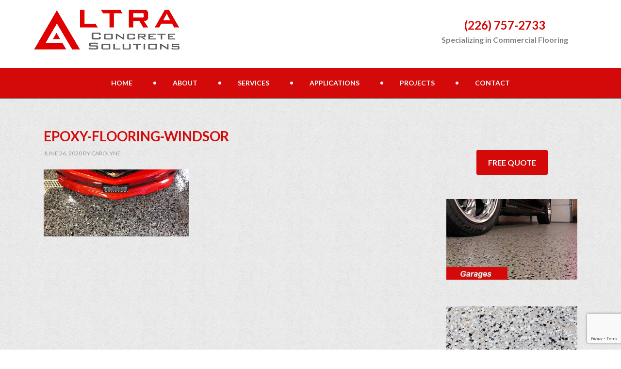

--- FILE ---
content_type: text/html; charset=utf-8
request_url: https://www.google.com/recaptcha/api2/anchor?ar=1&k=6LfMuD4dAAAAAOyNv5MdKVKUgZMHCC-66dTpsAmS&co=aHR0cHM6Ly9hbHRyYWNvbmNyZXRlLmNvbTo0NDM.&hl=en&v=PoyoqOPhxBO7pBk68S4YbpHZ&size=invisible&anchor-ms=20000&execute-ms=30000&cb=hl5b8rf3e75y
body_size: 49911
content:
<!DOCTYPE HTML><html dir="ltr" lang="en"><head><meta http-equiv="Content-Type" content="text/html; charset=UTF-8">
<meta http-equiv="X-UA-Compatible" content="IE=edge">
<title>reCAPTCHA</title>
<style type="text/css">
/* cyrillic-ext */
@font-face {
  font-family: 'Roboto';
  font-style: normal;
  font-weight: 400;
  font-stretch: 100%;
  src: url(//fonts.gstatic.com/s/roboto/v48/KFO7CnqEu92Fr1ME7kSn66aGLdTylUAMa3GUBHMdazTgWw.woff2) format('woff2');
  unicode-range: U+0460-052F, U+1C80-1C8A, U+20B4, U+2DE0-2DFF, U+A640-A69F, U+FE2E-FE2F;
}
/* cyrillic */
@font-face {
  font-family: 'Roboto';
  font-style: normal;
  font-weight: 400;
  font-stretch: 100%;
  src: url(//fonts.gstatic.com/s/roboto/v48/KFO7CnqEu92Fr1ME7kSn66aGLdTylUAMa3iUBHMdazTgWw.woff2) format('woff2');
  unicode-range: U+0301, U+0400-045F, U+0490-0491, U+04B0-04B1, U+2116;
}
/* greek-ext */
@font-face {
  font-family: 'Roboto';
  font-style: normal;
  font-weight: 400;
  font-stretch: 100%;
  src: url(//fonts.gstatic.com/s/roboto/v48/KFO7CnqEu92Fr1ME7kSn66aGLdTylUAMa3CUBHMdazTgWw.woff2) format('woff2');
  unicode-range: U+1F00-1FFF;
}
/* greek */
@font-face {
  font-family: 'Roboto';
  font-style: normal;
  font-weight: 400;
  font-stretch: 100%;
  src: url(//fonts.gstatic.com/s/roboto/v48/KFO7CnqEu92Fr1ME7kSn66aGLdTylUAMa3-UBHMdazTgWw.woff2) format('woff2');
  unicode-range: U+0370-0377, U+037A-037F, U+0384-038A, U+038C, U+038E-03A1, U+03A3-03FF;
}
/* math */
@font-face {
  font-family: 'Roboto';
  font-style: normal;
  font-weight: 400;
  font-stretch: 100%;
  src: url(//fonts.gstatic.com/s/roboto/v48/KFO7CnqEu92Fr1ME7kSn66aGLdTylUAMawCUBHMdazTgWw.woff2) format('woff2');
  unicode-range: U+0302-0303, U+0305, U+0307-0308, U+0310, U+0312, U+0315, U+031A, U+0326-0327, U+032C, U+032F-0330, U+0332-0333, U+0338, U+033A, U+0346, U+034D, U+0391-03A1, U+03A3-03A9, U+03B1-03C9, U+03D1, U+03D5-03D6, U+03F0-03F1, U+03F4-03F5, U+2016-2017, U+2034-2038, U+203C, U+2040, U+2043, U+2047, U+2050, U+2057, U+205F, U+2070-2071, U+2074-208E, U+2090-209C, U+20D0-20DC, U+20E1, U+20E5-20EF, U+2100-2112, U+2114-2115, U+2117-2121, U+2123-214F, U+2190, U+2192, U+2194-21AE, U+21B0-21E5, U+21F1-21F2, U+21F4-2211, U+2213-2214, U+2216-22FF, U+2308-230B, U+2310, U+2319, U+231C-2321, U+2336-237A, U+237C, U+2395, U+239B-23B7, U+23D0, U+23DC-23E1, U+2474-2475, U+25AF, U+25B3, U+25B7, U+25BD, U+25C1, U+25CA, U+25CC, U+25FB, U+266D-266F, U+27C0-27FF, U+2900-2AFF, U+2B0E-2B11, U+2B30-2B4C, U+2BFE, U+3030, U+FF5B, U+FF5D, U+1D400-1D7FF, U+1EE00-1EEFF;
}
/* symbols */
@font-face {
  font-family: 'Roboto';
  font-style: normal;
  font-weight: 400;
  font-stretch: 100%;
  src: url(//fonts.gstatic.com/s/roboto/v48/KFO7CnqEu92Fr1ME7kSn66aGLdTylUAMaxKUBHMdazTgWw.woff2) format('woff2');
  unicode-range: U+0001-000C, U+000E-001F, U+007F-009F, U+20DD-20E0, U+20E2-20E4, U+2150-218F, U+2190, U+2192, U+2194-2199, U+21AF, U+21E6-21F0, U+21F3, U+2218-2219, U+2299, U+22C4-22C6, U+2300-243F, U+2440-244A, U+2460-24FF, U+25A0-27BF, U+2800-28FF, U+2921-2922, U+2981, U+29BF, U+29EB, U+2B00-2BFF, U+4DC0-4DFF, U+FFF9-FFFB, U+10140-1018E, U+10190-1019C, U+101A0, U+101D0-101FD, U+102E0-102FB, U+10E60-10E7E, U+1D2C0-1D2D3, U+1D2E0-1D37F, U+1F000-1F0FF, U+1F100-1F1AD, U+1F1E6-1F1FF, U+1F30D-1F30F, U+1F315, U+1F31C, U+1F31E, U+1F320-1F32C, U+1F336, U+1F378, U+1F37D, U+1F382, U+1F393-1F39F, U+1F3A7-1F3A8, U+1F3AC-1F3AF, U+1F3C2, U+1F3C4-1F3C6, U+1F3CA-1F3CE, U+1F3D4-1F3E0, U+1F3ED, U+1F3F1-1F3F3, U+1F3F5-1F3F7, U+1F408, U+1F415, U+1F41F, U+1F426, U+1F43F, U+1F441-1F442, U+1F444, U+1F446-1F449, U+1F44C-1F44E, U+1F453, U+1F46A, U+1F47D, U+1F4A3, U+1F4B0, U+1F4B3, U+1F4B9, U+1F4BB, U+1F4BF, U+1F4C8-1F4CB, U+1F4D6, U+1F4DA, U+1F4DF, U+1F4E3-1F4E6, U+1F4EA-1F4ED, U+1F4F7, U+1F4F9-1F4FB, U+1F4FD-1F4FE, U+1F503, U+1F507-1F50B, U+1F50D, U+1F512-1F513, U+1F53E-1F54A, U+1F54F-1F5FA, U+1F610, U+1F650-1F67F, U+1F687, U+1F68D, U+1F691, U+1F694, U+1F698, U+1F6AD, U+1F6B2, U+1F6B9-1F6BA, U+1F6BC, U+1F6C6-1F6CF, U+1F6D3-1F6D7, U+1F6E0-1F6EA, U+1F6F0-1F6F3, U+1F6F7-1F6FC, U+1F700-1F7FF, U+1F800-1F80B, U+1F810-1F847, U+1F850-1F859, U+1F860-1F887, U+1F890-1F8AD, U+1F8B0-1F8BB, U+1F8C0-1F8C1, U+1F900-1F90B, U+1F93B, U+1F946, U+1F984, U+1F996, U+1F9E9, U+1FA00-1FA6F, U+1FA70-1FA7C, U+1FA80-1FA89, U+1FA8F-1FAC6, U+1FACE-1FADC, U+1FADF-1FAE9, U+1FAF0-1FAF8, U+1FB00-1FBFF;
}
/* vietnamese */
@font-face {
  font-family: 'Roboto';
  font-style: normal;
  font-weight: 400;
  font-stretch: 100%;
  src: url(//fonts.gstatic.com/s/roboto/v48/KFO7CnqEu92Fr1ME7kSn66aGLdTylUAMa3OUBHMdazTgWw.woff2) format('woff2');
  unicode-range: U+0102-0103, U+0110-0111, U+0128-0129, U+0168-0169, U+01A0-01A1, U+01AF-01B0, U+0300-0301, U+0303-0304, U+0308-0309, U+0323, U+0329, U+1EA0-1EF9, U+20AB;
}
/* latin-ext */
@font-face {
  font-family: 'Roboto';
  font-style: normal;
  font-weight: 400;
  font-stretch: 100%;
  src: url(//fonts.gstatic.com/s/roboto/v48/KFO7CnqEu92Fr1ME7kSn66aGLdTylUAMa3KUBHMdazTgWw.woff2) format('woff2');
  unicode-range: U+0100-02BA, U+02BD-02C5, U+02C7-02CC, U+02CE-02D7, U+02DD-02FF, U+0304, U+0308, U+0329, U+1D00-1DBF, U+1E00-1E9F, U+1EF2-1EFF, U+2020, U+20A0-20AB, U+20AD-20C0, U+2113, U+2C60-2C7F, U+A720-A7FF;
}
/* latin */
@font-face {
  font-family: 'Roboto';
  font-style: normal;
  font-weight: 400;
  font-stretch: 100%;
  src: url(//fonts.gstatic.com/s/roboto/v48/KFO7CnqEu92Fr1ME7kSn66aGLdTylUAMa3yUBHMdazQ.woff2) format('woff2');
  unicode-range: U+0000-00FF, U+0131, U+0152-0153, U+02BB-02BC, U+02C6, U+02DA, U+02DC, U+0304, U+0308, U+0329, U+2000-206F, U+20AC, U+2122, U+2191, U+2193, U+2212, U+2215, U+FEFF, U+FFFD;
}
/* cyrillic-ext */
@font-face {
  font-family: 'Roboto';
  font-style: normal;
  font-weight: 500;
  font-stretch: 100%;
  src: url(//fonts.gstatic.com/s/roboto/v48/KFO7CnqEu92Fr1ME7kSn66aGLdTylUAMa3GUBHMdazTgWw.woff2) format('woff2');
  unicode-range: U+0460-052F, U+1C80-1C8A, U+20B4, U+2DE0-2DFF, U+A640-A69F, U+FE2E-FE2F;
}
/* cyrillic */
@font-face {
  font-family: 'Roboto';
  font-style: normal;
  font-weight: 500;
  font-stretch: 100%;
  src: url(//fonts.gstatic.com/s/roboto/v48/KFO7CnqEu92Fr1ME7kSn66aGLdTylUAMa3iUBHMdazTgWw.woff2) format('woff2');
  unicode-range: U+0301, U+0400-045F, U+0490-0491, U+04B0-04B1, U+2116;
}
/* greek-ext */
@font-face {
  font-family: 'Roboto';
  font-style: normal;
  font-weight: 500;
  font-stretch: 100%;
  src: url(//fonts.gstatic.com/s/roboto/v48/KFO7CnqEu92Fr1ME7kSn66aGLdTylUAMa3CUBHMdazTgWw.woff2) format('woff2');
  unicode-range: U+1F00-1FFF;
}
/* greek */
@font-face {
  font-family: 'Roboto';
  font-style: normal;
  font-weight: 500;
  font-stretch: 100%;
  src: url(//fonts.gstatic.com/s/roboto/v48/KFO7CnqEu92Fr1ME7kSn66aGLdTylUAMa3-UBHMdazTgWw.woff2) format('woff2');
  unicode-range: U+0370-0377, U+037A-037F, U+0384-038A, U+038C, U+038E-03A1, U+03A3-03FF;
}
/* math */
@font-face {
  font-family: 'Roboto';
  font-style: normal;
  font-weight: 500;
  font-stretch: 100%;
  src: url(//fonts.gstatic.com/s/roboto/v48/KFO7CnqEu92Fr1ME7kSn66aGLdTylUAMawCUBHMdazTgWw.woff2) format('woff2');
  unicode-range: U+0302-0303, U+0305, U+0307-0308, U+0310, U+0312, U+0315, U+031A, U+0326-0327, U+032C, U+032F-0330, U+0332-0333, U+0338, U+033A, U+0346, U+034D, U+0391-03A1, U+03A3-03A9, U+03B1-03C9, U+03D1, U+03D5-03D6, U+03F0-03F1, U+03F4-03F5, U+2016-2017, U+2034-2038, U+203C, U+2040, U+2043, U+2047, U+2050, U+2057, U+205F, U+2070-2071, U+2074-208E, U+2090-209C, U+20D0-20DC, U+20E1, U+20E5-20EF, U+2100-2112, U+2114-2115, U+2117-2121, U+2123-214F, U+2190, U+2192, U+2194-21AE, U+21B0-21E5, U+21F1-21F2, U+21F4-2211, U+2213-2214, U+2216-22FF, U+2308-230B, U+2310, U+2319, U+231C-2321, U+2336-237A, U+237C, U+2395, U+239B-23B7, U+23D0, U+23DC-23E1, U+2474-2475, U+25AF, U+25B3, U+25B7, U+25BD, U+25C1, U+25CA, U+25CC, U+25FB, U+266D-266F, U+27C0-27FF, U+2900-2AFF, U+2B0E-2B11, U+2B30-2B4C, U+2BFE, U+3030, U+FF5B, U+FF5D, U+1D400-1D7FF, U+1EE00-1EEFF;
}
/* symbols */
@font-face {
  font-family: 'Roboto';
  font-style: normal;
  font-weight: 500;
  font-stretch: 100%;
  src: url(//fonts.gstatic.com/s/roboto/v48/KFO7CnqEu92Fr1ME7kSn66aGLdTylUAMaxKUBHMdazTgWw.woff2) format('woff2');
  unicode-range: U+0001-000C, U+000E-001F, U+007F-009F, U+20DD-20E0, U+20E2-20E4, U+2150-218F, U+2190, U+2192, U+2194-2199, U+21AF, U+21E6-21F0, U+21F3, U+2218-2219, U+2299, U+22C4-22C6, U+2300-243F, U+2440-244A, U+2460-24FF, U+25A0-27BF, U+2800-28FF, U+2921-2922, U+2981, U+29BF, U+29EB, U+2B00-2BFF, U+4DC0-4DFF, U+FFF9-FFFB, U+10140-1018E, U+10190-1019C, U+101A0, U+101D0-101FD, U+102E0-102FB, U+10E60-10E7E, U+1D2C0-1D2D3, U+1D2E0-1D37F, U+1F000-1F0FF, U+1F100-1F1AD, U+1F1E6-1F1FF, U+1F30D-1F30F, U+1F315, U+1F31C, U+1F31E, U+1F320-1F32C, U+1F336, U+1F378, U+1F37D, U+1F382, U+1F393-1F39F, U+1F3A7-1F3A8, U+1F3AC-1F3AF, U+1F3C2, U+1F3C4-1F3C6, U+1F3CA-1F3CE, U+1F3D4-1F3E0, U+1F3ED, U+1F3F1-1F3F3, U+1F3F5-1F3F7, U+1F408, U+1F415, U+1F41F, U+1F426, U+1F43F, U+1F441-1F442, U+1F444, U+1F446-1F449, U+1F44C-1F44E, U+1F453, U+1F46A, U+1F47D, U+1F4A3, U+1F4B0, U+1F4B3, U+1F4B9, U+1F4BB, U+1F4BF, U+1F4C8-1F4CB, U+1F4D6, U+1F4DA, U+1F4DF, U+1F4E3-1F4E6, U+1F4EA-1F4ED, U+1F4F7, U+1F4F9-1F4FB, U+1F4FD-1F4FE, U+1F503, U+1F507-1F50B, U+1F50D, U+1F512-1F513, U+1F53E-1F54A, U+1F54F-1F5FA, U+1F610, U+1F650-1F67F, U+1F687, U+1F68D, U+1F691, U+1F694, U+1F698, U+1F6AD, U+1F6B2, U+1F6B9-1F6BA, U+1F6BC, U+1F6C6-1F6CF, U+1F6D3-1F6D7, U+1F6E0-1F6EA, U+1F6F0-1F6F3, U+1F6F7-1F6FC, U+1F700-1F7FF, U+1F800-1F80B, U+1F810-1F847, U+1F850-1F859, U+1F860-1F887, U+1F890-1F8AD, U+1F8B0-1F8BB, U+1F8C0-1F8C1, U+1F900-1F90B, U+1F93B, U+1F946, U+1F984, U+1F996, U+1F9E9, U+1FA00-1FA6F, U+1FA70-1FA7C, U+1FA80-1FA89, U+1FA8F-1FAC6, U+1FACE-1FADC, U+1FADF-1FAE9, U+1FAF0-1FAF8, U+1FB00-1FBFF;
}
/* vietnamese */
@font-face {
  font-family: 'Roboto';
  font-style: normal;
  font-weight: 500;
  font-stretch: 100%;
  src: url(//fonts.gstatic.com/s/roboto/v48/KFO7CnqEu92Fr1ME7kSn66aGLdTylUAMa3OUBHMdazTgWw.woff2) format('woff2');
  unicode-range: U+0102-0103, U+0110-0111, U+0128-0129, U+0168-0169, U+01A0-01A1, U+01AF-01B0, U+0300-0301, U+0303-0304, U+0308-0309, U+0323, U+0329, U+1EA0-1EF9, U+20AB;
}
/* latin-ext */
@font-face {
  font-family: 'Roboto';
  font-style: normal;
  font-weight: 500;
  font-stretch: 100%;
  src: url(//fonts.gstatic.com/s/roboto/v48/KFO7CnqEu92Fr1ME7kSn66aGLdTylUAMa3KUBHMdazTgWw.woff2) format('woff2');
  unicode-range: U+0100-02BA, U+02BD-02C5, U+02C7-02CC, U+02CE-02D7, U+02DD-02FF, U+0304, U+0308, U+0329, U+1D00-1DBF, U+1E00-1E9F, U+1EF2-1EFF, U+2020, U+20A0-20AB, U+20AD-20C0, U+2113, U+2C60-2C7F, U+A720-A7FF;
}
/* latin */
@font-face {
  font-family: 'Roboto';
  font-style: normal;
  font-weight: 500;
  font-stretch: 100%;
  src: url(//fonts.gstatic.com/s/roboto/v48/KFO7CnqEu92Fr1ME7kSn66aGLdTylUAMa3yUBHMdazQ.woff2) format('woff2');
  unicode-range: U+0000-00FF, U+0131, U+0152-0153, U+02BB-02BC, U+02C6, U+02DA, U+02DC, U+0304, U+0308, U+0329, U+2000-206F, U+20AC, U+2122, U+2191, U+2193, U+2212, U+2215, U+FEFF, U+FFFD;
}
/* cyrillic-ext */
@font-face {
  font-family: 'Roboto';
  font-style: normal;
  font-weight: 900;
  font-stretch: 100%;
  src: url(//fonts.gstatic.com/s/roboto/v48/KFO7CnqEu92Fr1ME7kSn66aGLdTylUAMa3GUBHMdazTgWw.woff2) format('woff2');
  unicode-range: U+0460-052F, U+1C80-1C8A, U+20B4, U+2DE0-2DFF, U+A640-A69F, U+FE2E-FE2F;
}
/* cyrillic */
@font-face {
  font-family: 'Roboto';
  font-style: normal;
  font-weight: 900;
  font-stretch: 100%;
  src: url(//fonts.gstatic.com/s/roboto/v48/KFO7CnqEu92Fr1ME7kSn66aGLdTylUAMa3iUBHMdazTgWw.woff2) format('woff2');
  unicode-range: U+0301, U+0400-045F, U+0490-0491, U+04B0-04B1, U+2116;
}
/* greek-ext */
@font-face {
  font-family: 'Roboto';
  font-style: normal;
  font-weight: 900;
  font-stretch: 100%;
  src: url(//fonts.gstatic.com/s/roboto/v48/KFO7CnqEu92Fr1ME7kSn66aGLdTylUAMa3CUBHMdazTgWw.woff2) format('woff2');
  unicode-range: U+1F00-1FFF;
}
/* greek */
@font-face {
  font-family: 'Roboto';
  font-style: normal;
  font-weight: 900;
  font-stretch: 100%;
  src: url(//fonts.gstatic.com/s/roboto/v48/KFO7CnqEu92Fr1ME7kSn66aGLdTylUAMa3-UBHMdazTgWw.woff2) format('woff2');
  unicode-range: U+0370-0377, U+037A-037F, U+0384-038A, U+038C, U+038E-03A1, U+03A3-03FF;
}
/* math */
@font-face {
  font-family: 'Roboto';
  font-style: normal;
  font-weight: 900;
  font-stretch: 100%;
  src: url(//fonts.gstatic.com/s/roboto/v48/KFO7CnqEu92Fr1ME7kSn66aGLdTylUAMawCUBHMdazTgWw.woff2) format('woff2');
  unicode-range: U+0302-0303, U+0305, U+0307-0308, U+0310, U+0312, U+0315, U+031A, U+0326-0327, U+032C, U+032F-0330, U+0332-0333, U+0338, U+033A, U+0346, U+034D, U+0391-03A1, U+03A3-03A9, U+03B1-03C9, U+03D1, U+03D5-03D6, U+03F0-03F1, U+03F4-03F5, U+2016-2017, U+2034-2038, U+203C, U+2040, U+2043, U+2047, U+2050, U+2057, U+205F, U+2070-2071, U+2074-208E, U+2090-209C, U+20D0-20DC, U+20E1, U+20E5-20EF, U+2100-2112, U+2114-2115, U+2117-2121, U+2123-214F, U+2190, U+2192, U+2194-21AE, U+21B0-21E5, U+21F1-21F2, U+21F4-2211, U+2213-2214, U+2216-22FF, U+2308-230B, U+2310, U+2319, U+231C-2321, U+2336-237A, U+237C, U+2395, U+239B-23B7, U+23D0, U+23DC-23E1, U+2474-2475, U+25AF, U+25B3, U+25B7, U+25BD, U+25C1, U+25CA, U+25CC, U+25FB, U+266D-266F, U+27C0-27FF, U+2900-2AFF, U+2B0E-2B11, U+2B30-2B4C, U+2BFE, U+3030, U+FF5B, U+FF5D, U+1D400-1D7FF, U+1EE00-1EEFF;
}
/* symbols */
@font-face {
  font-family: 'Roboto';
  font-style: normal;
  font-weight: 900;
  font-stretch: 100%;
  src: url(//fonts.gstatic.com/s/roboto/v48/KFO7CnqEu92Fr1ME7kSn66aGLdTylUAMaxKUBHMdazTgWw.woff2) format('woff2');
  unicode-range: U+0001-000C, U+000E-001F, U+007F-009F, U+20DD-20E0, U+20E2-20E4, U+2150-218F, U+2190, U+2192, U+2194-2199, U+21AF, U+21E6-21F0, U+21F3, U+2218-2219, U+2299, U+22C4-22C6, U+2300-243F, U+2440-244A, U+2460-24FF, U+25A0-27BF, U+2800-28FF, U+2921-2922, U+2981, U+29BF, U+29EB, U+2B00-2BFF, U+4DC0-4DFF, U+FFF9-FFFB, U+10140-1018E, U+10190-1019C, U+101A0, U+101D0-101FD, U+102E0-102FB, U+10E60-10E7E, U+1D2C0-1D2D3, U+1D2E0-1D37F, U+1F000-1F0FF, U+1F100-1F1AD, U+1F1E6-1F1FF, U+1F30D-1F30F, U+1F315, U+1F31C, U+1F31E, U+1F320-1F32C, U+1F336, U+1F378, U+1F37D, U+1F382, U+1F393-1F39F, U+1F3A7-1F3A8, U+1F3AC-1F3AF, U+1F3C2, U+1F3C4-1F3C6, U+1F3CA-1F3CE, U+1F3D4-1F3E0, U+1F3ED, U+1F3F1-1F3F3, U+1F3F5-1F3F7, U+1F408, U+1F415, U+1F41F, U+1F426, U+1F43F, U+1F441-1F442, U+1F444, U+1F446-1F449, U+1F44C-1F44E, U+1F453, U+1F46A, U+1F47D, U+1F4A3, U+1F4B0, U+1F4B3, U+1F4B9, U+1F4BB, U+1F4BF, U+1F4C8-1F4CB, U+1F4D6, U+1F4DA, U+1F4DF, U+1F4E3-1F4E6, U+1F4EA-1F4ED, U+1F4F7, U+1F4F9-1F4FB, U+1F4FD-1F4FE, U+1F503, U+1F507-1F50B, U+1F50D, U+1F512-1F513, U+1F53E-1F54A, U+1F54F-1F5FA, U+1F610, U+1F650-1F67F, U+1F687, U+1F68D, U+1F691, U+1F694, U+1F698, U+1F6AD, U+1F6B2, U+1F6B9-1F6BA, U+1F6BC, U+1F6C6-1F6CF, U+1F6D3-1F6D7, U+1F6E0-1F6EA, U+1F6F0-1F6F3, U+1F6F7-1F6FC, U+1F700-1F7FF, U+1F800-1F80B, U+1F810-1F847, U+1F850-1F859, U+1F860-1F887, U+1F890-1F8AD, U+1F8B0-1F8BB, U+1F8C0-1F8C1, U+1F900-1F90B, U+1F93B, U+1F946, U+1F984, U+1F996, U+1F9E9, U+1FA00-1FA6F, U+1FA70-1FA7C, U+1FA80-1FA89, U+1FA8F-1FAC6, U+1FACE-1FADC, U+1FADF-1FAE9, U+1FAF0-1FAF8, U+1FB00-1FBFF;
}
/* vietnamese */
@font-face {
  font-family: 'Roboto';
  font-style: normal;
  font-weight: 900;
  font-stretch: 100%;
  src: url(//fonts.gstatic.com/s/roboto/v48/KFO7CnqEu92Fr1ME7kSn66aGLdTylUAMa3OUBHMdazTgWw.woff2) format('woff2');
  unicode-range: U+0102-0103, U+0110-0111, U+0128-0129, U+0168-0169, U+01A0-01A1, U+01AF-01B0, U+0300-0301, U+0303-0304, U+0308-0309, U+0323, U+0329, U+1EA0-1EF9, U+20AB;
}
/* latin-ext */
@font-face {
  font-family: 'Roboto';
  font-style: normal;
  font-weight: 900;
  font-stretch: 100%;
  src: url(//fonts.gstatic.com/s/roboto/v48/KFO7CnqEu92Fr1ME7kSn66aGLdTylUAMa3KUBHMdazTgWw.woff2) format('woff2');
  unicode-range: U+0100-02BA, U+02BD-02C5, U+02C7-02CC, U+02CE-02D7, U+02DD-02FF, U+0304, U+0308, U+0329, U+1D00-1DBF, U+1E00-1E9F, U+1EF2-1EFF, U+2020, U+20A0-20AB, U+20AD-20C0, U+2113, U+2C60-2C7F, U+A720-A7FF;
}
/* latin */
@font-face {
  font-family: 'Roboto';
  font-style: normal;
  font-weight: 900;
  font-stretch: 100%;
  src: url(//fonts.gstatic.com/s/roboto/v48/KFO7CnqEu92Fr1ME7kSn66aGLdTylUAMa3yUBHMdazQ.woff2) format('woff2');
  unicode-range: U+0000-00FF, U+0131, U+0152-0153, U+02BB-02BC, U+02C6, U+02DA, U+02DC, U+0304, U+0308, U+0329, U+2000-206F, U+20AC, U+2122, U+2191, U+2193, U+2212, U+2215, U+FEFF, U+FFFD;
}

</style>
<link rel="stylesheet" type="text/css" href="https://www.gstatic.com/recaptcha/releases/PoyoqOPhxBO7pBk68S4YbpHZ/styles__ltr.css">
<script nonce="adn9EbGAa87ihmpRYd1naQ" type="text/javascript">window['__recaptcha_api'] = 'https://www.google.com/recaptcha/api2/';</script>
<script type="text/javascript" src="https://www.gstatic.com/recaptcha/releases/PoyoqOPhxBO7pBk68S4YbpHZ/recaptcha__en.js" nonce="adn9EbGAa87ihmpRYd1naQ">
      
    </script></head>
<body><div id="rc-anchor-alert" class="rc-anchor-alert"></div>
<input type="hidden" id="recaptcha-token" value="[base64]">
<script type="text/javascript" nonce="adn9EbGAa87ihmpRYd1naQ">
      recaptcha.anchor.Main.init("[\x22ainput\x22,[\x22bgdata\x22,\x22\x22,\[base64]/[base64]/[base64]/ZyhXLGgpOnEoW04sMjEsbF0sVywwKSxoKSxmYWxzZSxmYWxzZSl9Y2F0Y2goayl7RygzNTgsVyk/[base64]/[base64]/[base64]/[base64]/[base64]/[base64]/[base64]/bmV3IEJbT10oRFswXSk6dz09Mj9uZXcgQltPXShEWzBdLERbMV0pOnc9PTM/bmV3IEJbT10oRFswXSxEWzFdLERbMl0pOnc9PTQ/[base64]/[base64]/[base64]/[base64]/[base64]\\u003d\x22,\[base64]\\u003d\\u003d\x22,\x22w4Jvw7HCgcOww5rCm3hkYRjDrMO4THxHcsK/w7c1LG/CisOPwofChgVFw6YIfUkmwqYew7LClMK0wq8OwrnCgcO3wrxiwp4iw6JLB1/DpCtZIBFmw5w/VEFKHMK7wp3DgBB5SF8nwqLDpMKRNw8nNEYJwofDtcKdw6bCpcOawrAGw7fDtcOZwptyaMKYw5HDqcKxwrbCgHRHw5jClMKMf8O/M8KVw6DDpcORTsO5bDw9bArDoTw/w7IqwrbDuU3DqBDCp8OKw5TDnj3DscOceQXDqht8wr4/O8OEHkTDqGbCkGtHJMOMFDbCihFww4DCrwcKw5HCrQ/DoVtXwqhBfionwoEUwqx6WCDDjkV5dcOWw4EVwr/DgsK+HMOyXcKPw5rDmsO/dnBmw5zDjcK0w4Ndw5rCs3PCvMOcw4lKwrR8w4/[base64]/[base64]/CqHPDicKTw6TCjgHDui/DqAXDssKLwozChcOdAsKow7k/[base64]/[base64]/w7/DhGsmwrQKRsKFXcKEwq7Dgzg/w77CjcO/WcOOwqZFw4gOwrfDtQ4lBX/CgXLCrsKvw67CpF3Dqltpbx19OsKUwoNHwq/[base64]/CqsOlwqXDqsKsJQI/[base64]/wpLDssK2w4dqR8KUwpHDhCrDqTfCqmJYMsKFw4/CpAXCn8OUJMOjE8KGw7EjwopkD0R3GH3DpMOZEhnDvsOewqHCrMOSEEoBWMK7w5QlwobClFFzXCt1wrwMw7UID3FyXcOZw4FHdVLCrmrCkwoVwqnDksOcw5w7w53DrDdlw6jCiMKIYsOdMG8XQ34Rw57DjQzDpE9vewDDncOObcKow5QHw61/DcK8wpbDnyTDiTlFw6IEWsOwdMKrw6zCgXZEwo9GVSHDt8KVw5nDuW7DocOvwot3w6M+BHnCskEZc0PCoHvCksKAJcO6CcKlwrDCjMOQwrBsOsOqwoxySm7DnsKIEyHCmxN5A07DrMOew6HDl8O/[base64]/CicK+acOjwrvCn8KmwrXCkMOnLigCZcKIFMKeQwYIJG/CqTN6wrY7d2jDscKIF8OSVcKlwqUkw6/CuBh9w67CisKYRMOgMSbDlMKcwr1kXSrCj8Ooa3NkwqYmXMODw6Ubw6HChyHCqwXCnV3DrsOrJsOSwr/DiTXDlsKnwpnDoW9REMKzDcKlw6jDv0XDjsKlfcKQw7fCpcKTGXF5wr/CoX/DszTDsVxjX8OZanV9HsOuw5jCv8KEXmjCviTDujrCsMO6w5dWwpIxfcOXwqnDqcKKw5R4wqJlW8KWdWRBw7Q1aH7Dq8OufsOdw7XCgWYHPAfCkAXDs8OJw7/[base64]/[base64]/DisOUEX/CkBg1A8KzwrPChsKcXsOTw5rDsCxTwqcqwpFCFwPCpsOtI8K1wp14Ems1HRtnc8KDPyptCzzCuxt0AA9Rwo3DrgrCrsKbwo/DhMOCw51eBw/CjcOBwoITWmDDj8KGeUpHwqgrJ2JVMsKqw4/Dk8OYwoJWw5EMHjnCnAEPKsKew7YDOcKnw7sewqZybsKLwrUiHR4fw7BjbcKGwpRnwpHDu8KVIkvCj8KEbw0ew408w4hqXyfCksOUK17DtlsZFis4aw0LwopJRCHDvSLDiMK1EQpKC8KVGsKswqR1dDjDklfChHY/w7MDZVDDvcOtwrbDjjLDscOUX8Osw4NyCR17DxfDiBNDwr/DgsO+XjzDmMKDDhVkH8Oow7/DtsKAwqjCnRzCicO8MhXCpMK+w55SwoPDkAvCgsOqPsOpw4YUDkMywrfCkzJiTQPCkwoFS0Mbw7gfwrbDr8OVw5pXCnkcajx7wqDCnh3ClFIkBcKOADHCmsOObgrDrwLDr8KWSSN6fsKewoTDgUYqw7nCm8OdKMOBw5nCrsKmw5Now6LCq8KOYDPCsmh3wp/DjsOLw4UwRSLDsMKHf8K/[base64]/CpMOGw4jCtgJGd8OWwphbH3AJXQnCrXIVacKkw4R6wrQaJWjCr2fCo04mwo8Pw7/DisOLwqTDi8K4Lj5zwoQDXsK4Z0wNKQnCiiBvfQoCw40SOkxXfRNcTVB7IhM8w646LWbCrcKkdsOxwrvDlyzDo8OjAcOIb3NmwrzDtMK1YEIjwpA+MMKbw4XDhSvDssKOMSDDksKWw7LDgsONw4MZwqTCg8Oua0Ipw5jCrXTCkijCmEMuFGYVQF4/[base64]/DrUTCol1ew6vDjcKNIQzDjnIIfzjCv2oDUzxkZ1TClXN0wrwKwodDVxtewotKa8KwZ8KiBsO4wpXCocKDwo/CqmbCmhpJw5tyw7QBBDbCgVjDvkIHKMOAw50WY3vClsOzZ8KPKMKPHcKGFsO5wpvDmm/CtVXDhWxpH8KXZsOCFcOxw4pueSB7w6sAOT1QHsOwZSgLMcKGYWQYw77CmTYPNA4SFMOXwrMnY17CjsOqMMOawprDrjEHZ8OTw7AWcMK/FgJJwpZmWjfChcO4OcO+w7bDpgXDux0Pw4xfWsOuwpbCq2NZXcOpwq5CE8OOwrR6w4HCicKkTArCp8KYannDkS0Rw5YTQMKtTcO5MMKOwo02w7DClidXw6cRw4Yfw4MEwoxfacOtEHdtwoxEwo1/[base64]/[base64]/[base64]/[base64]/DmA00LMKFSMOcTcKpw4LChsOHcxzDvGpNYTXDvsO0LsO+PD0adsOtOGfDm8ODDsKPwpTCtcOwH8Kew7PDq0LDsS/CkGfCisOJwpjCicKYYEsaPCh/Rg/Dh8OiwqTCo8Kiwp7DmcOtG8K5CT9DKVMOw488R8OrcS3Dj8Kkw5oJwprCngMUw5DCqMOswo/DjjzCjMOjw7XDgsObwoRiwrFTDcKHwq/DtsK6BMOgL8KowozChMOnHH3CtyrCp1vChMKWwrp9VBlZO8OBw78QKsKjwprDoMOqWgLDusOTQMOvwqfCl8KZVMKDEjUAVTfCh8O2WcK2ZEdkw67ChykqB8O0CRJLwpXDmMKMRH7CnsKqw6JJIcODZMORw5VLw5puOMKcw4wdPCBVbAYvdV/Cg8K2UsKxPwzDlsKJccKaHV0rwqTCisOiG8O0dAXDlMOTw74xUsKiw7h3wp06ezQwM8OwLFXCgzTCuMOZMMOUKTPCucO1wqJ/[base64]/Cj8KIwr/DuRhLw4nDq18qK8K2SsKER8K8VsO3ISdzf8OXw7XDp8Obwr/Cp8KUYnIZUsKNRnxUwp7DncKuwqrCisKlB8ONHltXSxMyc3p/asODT8KPwqLCncKSwqATw5TCq8ODw612YcO2TsOGacKXw7QJw4fClsOCwpvDr8O+wp0aPAnCigjCn8KbeVLCo8O/w7fDkj7CpWDDhcKqwp9bOMO1SMKgw7HDnCDDs0xPwrnDt8KpQ8OIw5zCpsO/w7lBGsOuw5zDiMOMNsKIwqlrc8OKWg/DicKCw6PCgTpYw5nDsMKRImvDrGTDsMKVw4o3w6EiF8OSw6B4YcKuYT/Ci8O8Ry/CoXjDpgBJdMKbY0jDjnfCqjTCiSHCmnjCjzksTcKRf8ODwqjDrsKQwq7Cni7Dr0nDv27Cm8Kww4kbbxzDqz/[base64]/MsKRw4xiw7fCpMK/VcKjw7vDtCBAUUrDoQnCg8KFLcKpDsKcGh9Uw4E1w4XDinokwpDCoz5LcsKmdGTCkMK2IsO1a2FqHcOFw5kbw549w7jDu0bDngBWw6w3YWrCrcOsw4rCscKawocobhIBw6dowr/Dp8OMw60Ewq0lw5DCu0U6wrM2w51Dw5EPw45dw4fClcKwHjfCj1RbwotbXCoGwoPCpMOvCsKlLWbDlsORecKSwqbCgMONNcKGw7zCgcOrwq9sw7Y9F8KKw6IFwogHG2taXHF0JcONY0DDocOhd8O/ScKow6wLw4xUShkiUcOQwo/DnQwvJMOAw5XCg8OGw7TDoiZvwq3CjVgQwrsWwoQFw7/DqMO7w60rcMKBFWo/bhjClw1jw6xaBlU3w5nCuMOXwo3Cnkdgwo/DkcOWcX7CuMOzw7rDosO+wpDCt3rDpMONVMOrTMKKwpXCq8KewrzCrsK2w5vCrMOFwp5bTCQwwq/Cj23CgyRHacKvYMKRw4XCkcKCw6cVwprCu8KpwoILCAVXCDR0wo5Vw6TDvsOyP8KvWxbDjsKpwp3Dp8KYO8OVG8KdAsOzKsO/[base64]/DgMKWw5nCjsKEasOkw4fDkyXDjMOeY8OfPXUAw5rCjsOzP1RyVMKgWRE+wpsgwq4DwplKT8O+HQ3CisK7w41JQ8KxTWpmw5EDw4TCkh15IMOmCWXDssKLFn3DgsOFNCQOwp1wwrpDTsKnw5LChMKtAMOgcTMZwrbChcOsw6g1N8OOwrI/[base64]/Dj8O5ZR3CkcOYU2/DvGs6wq1LwotLwrBewoBpwrskfG7Dm1HDusOXGwolGgLCgMOrwqw+LwDCqMOtVyvCjxvDo8KJFcOkK8KFPMOnw5QXwpXDm1vDlk3DpRk9w4TCksK7TARdw5x+f8KXS8OMw7RyOMOsN21gbE9Nwq4ACCHCpwrCo8OAXhDCuMO/wp/[base64]/[base64]/Ckk/[base64]/wqE+UxgwH8OOFMKpKmfDjz8qVnfCkXhEw5BdJGfDmsOOC8O4wr/Di1HCisOtw67CkcKxOyg6wrDCgcOxwr9vwrptGcKNDsOyScO6w4Bywo/[base64]/CmMOGJsKNCiFaw7TDjHtow59GeUjCjQx+w45gwptjw4YvbgXCnHTCtMO1w6HCscKSw4vChn3Cr8K1wr94w5dWw6kqSsK8ZcOrWsKVcyjClcOOw4vDiR7Ct8K4wrc9w4/[base64]/CvHvCkcOUwqzCqgxrw7vDmMKMw4bCtMOacMO9eUHCpMKSwofCncOVwoV6w73CtXgEdRIuw5fDu8KdelklFsK8w7F0d1jCt8OjO2jCkWh/[base64]/[base64]/RVBLQVPDjcKgXCnCvm5Cw7cnw6MQKQw/DWfCucKkXXbCssK1UsOvasO/wotId8KDDX0dw4HDn13DkQMGw4c6Yz1lw71Fwr3DpHXDtz8jJFNTw53DjsKXw4kPwoM/O8KowoIJwqrCv8OQwq/[base64]/Dk8KxUcOVwpTCm8KTw4sSNwbDvDdcwoZswqhewoNyw5VAJMKPMxnCtsOOw6XCrcKmVkpiwpV1fh52w4jDkH3Cu14XZ8OOLH/Du3HDkcK2wrPDskwjw5DCpMKDw5MVPMKawqnDrU/[base64]/[base64]/CunvCvU/Dj0PCo8O0wpdXw6hQwqDCvcO6R8OLWWTCvMK8wqAew4NSw5kPw6VOw68Twp9Fw4MsL1h5w7wnGW0OdhnClElxw7bDrMK/w5jCvMKfZ8OZPMOSw7JBwp5BTFnCihwNCylcwqbDklYFwrnDhMKbw5ocYRdFwrzCv8KdTFHCi8ODW8KfcXnDt2EzeDjDk8KpNkd6PcOuAUPDhcO2IcKrRlDDtFYbwozCmsOAH8OIwpbDswjCsMKPW0fCkVF9w5JWwrJrwrNzSMOVL3wLfTkGw4A/KDrDs8K7QcOdw6TDk8K0wp9dFCzDiRnDjFh5ZzLDnsOccsKCwrgpXMKSMMKJWcK+wrkYBngyKwXDksOBwqgWwr/[base64]/w6MXfzrCj8OCLyJkaSAkFcOFTsK4MDZ/NcKWw5DDumV8w7F7GEnDqnlvw5bCrnbDuMKdLB1Zw73CslFpwpHChC1EZXPDphXCmRTCqsOMw7zDjsOKalPDhBrDkcOVDjJRw7vDm2oYwpsSUsO8GsO0QDBUwpBcWsKxEncTwpsPwq/Do8KpMMOIfAHCvyTCsXPDhm7Dk8OuwrDDvcO9wpFsG8O/AnFCQHMqGUPCul/Cg2vCtXjDkHImA8KkNsKzwoHCqT3DoVLDp8KddB7Dq8KNAcOCwprCgMKcaMOkH8KKwp0DI2Vzw4/CkF/Ck8K4w5jCszDCoXTDrQhGw6PCl8O2wpcbXMKqw67CvxvDlcOMPCTDqcOLw74ARzhBP8KFEW1+w7F7Y8Klwo7CjMOaBcOfw4/[base64]/w7MOJcOnbcObw4k1fRPCusKtwpvDlsKdw47ClMKtWRbCr8KDPcKJw4YDPHteOgbCpsKEw7DCjMKrwrjDiXFbHmQTazjCh8KJZcOrT8Kqw5jDusOCw7pHcMKBYMK+w6/CmcOuwo7Cr3kgBcKPSTcaPsOswqgIbsOFT8Ksw5/CvcK1fz1oPWvDrsOySMOCFlYQaHjDh8OSTWFMJT8XwplOw7wGHsObwrVHw7rDtiRmblHCv8Ktw4MtwpFAKi80w63DrMOXOMKySH/[base64]/wqUQw5zDqQ/[base64]/DusKTMCcww4DDukDDrsOBw5vChcOKJj0XKMOiwozDnn/DtsKtMzpAw7ocw57DkH/Dr1tEEsK4wrrCsMOhBlvCgcKHQyjDjsOOTSPClcKebH/CpE8HGcKyQsO4wr/CjcKjwprCsXfCh8KiwoFWVMO7wo4rwqbCpHzCvQHDucKMFybClB7CosOfBWDDjcOgw5XCiktaIMOcYi3Di8KMF8ODasOpw7JEwp5pwoXCrcKUwqzCssK+wo4KwpXCkcOJwpHDqFTDu1s1GSdOYStZw4R/EcOkwqBkwrnDqGATI1jCjHYow5QGwq9Lw4HDtxXDnls2w67Ct2UGwqbDsyzDk3dpwo9fwqAkw5AIalDCqcKyPsOMw4PCqMOIwppdw7ZpNxFZWxNvQEjCkBEGWsOMw7fCllMXGgHDvgkhSMKyw4nDg8Kmc8KQw6B/[base64]/CuGPDi8KFXGXDqjlSES/DrSzDucKfw4EeYBEYK8Ksw6PDoGdAw7bCqMK5w5oRwqR2w6EgwqwYMMKNw6jCscOZw610DAJjCcKZdWbCi8KIOsK9w784w74mw4trbVIMwrnCqcOEw5/Drgotw58hwoJ6w6k1w4nCsl/[base64]/CtXzDmzHDmsOIw6PDqnEEw4fDg8KDwqXDvnXCu8O7w4HDoMO/T8K+BRc9HMONanJ7CQF8w5xbwp/[base64]/DvnbDkMKnwozDmTQpLsOmacOnPHHDvR/CjhAnBSDDvV94NsOEOw3DocKcwoBSCwrDk0/DoRPCsMKvNMKHPsKQw6bDs8OfwqgxFHlrwqvCrMO0KMO8cRcpw48/w7TDlhIdw5zCmcKIwrnDosOww6hPAlByBcKRYsKrwpLCicObDFLDrsKxw45FU8KrwpRXw5gDw5fCg8O1AMK4OU9BWsKNazDCv8KdDGFXwog1wpZvXsOtY8KIeTZaw7k6w7LCosOFVRvDm8KqwonDh1oOOMOtPEUcOsOtNDTCusO+eMKYRcKyKmTCqyTCtMKmWFM/bDx3wqI6TgZBw43CtF3CkT7DjxPCvAV1FMOELVcrw5pCwozDo8K2w6jCnMKSSXh3w7XDoWx4w6cXFgVdDQjClB/CjiDClMOUwqpkw4vDosOEwrhqGgopfsOlwqzCojDDpjvCpcO8KcOfw5LCgVHCk8KECsKhw6kVGiAEfMOgw6pOGCzDt8OkPMK7w4LDpWEKXD/CjggrwqBPwqjDrRPDmAoywo/DqsKTw6IxwrHCuUo5KsO2dUNGwqpCB8O8UDbCmsKwTiLDl3kbwrlKRsKpJMOJw5lAW8KCXATDhE1bwpZWwrM0ej9MFsKbSMKQwrFheMKcT8OHeV83wojDnQXCncK/wrATKmEKMUwZw6bCjcOFw7PCncK3dljDsUdXX8Ksw50nTsOPw47CjzcmwqfCrMKAEX1EwqM1CMOtc8K8w4VMFknCqntkdMKpMgLCtMK/HsKuQUfDmCvDtsOoYDUiw4xmwprCpATChxDCsBLCmsO0wo7CtcKWCMOdw7FiJMOzw4hKwpJUUMKrPy3CjBwDwo/[base64]/[base64]/[base64]/CncOuwrTDlzF9e8KVAcKZwp7Cr8OnHSfCpAF8w5fDo8O4woDDncKUw40Bw6EFwrbDsMOTw6rDp8KpL8KHZCDDu8K3E8KseWXDhMOvOwPCnMKefTfCrcK7b8K7c8KLwpVZw78Ew6Q2wq7DmzTDh8OucMK/wq7DoifDrlljVg7Dqnocci7Dl2fCjRXDl2zDvcKDwrd8w5TCkcO8wqgyw7sDcmkiwoQFEMO1cMOOE8Oew5IOw7FOw7XCuQzCt8KyFcO4wq3Cs8OVw745T3bDqGLDvMOewpfCohcfZXpowoNaU8KVwr5lD8O1wqNlw6MKb8OAbABKwpLCqcKqEMOAwrNsTUfDmCLDlk/DpXoHXUzDti/DnsKXaXYwwpJ/w4rDnBhDAylce8KEJXrCmMOkZsKdwr9xYMKxw5I9w6TCj8OTwqULwo8Vw4koIsKRwqkUcULDiCYBw5V4w5vDmcOQHR5oWsOxFRbDqVzCgx1CLQodwpJXwpTCn0LDiHXDknxRwojCuH/DvzNEwrMlw4zClyXDtMKDw6AlJFMdLcK2w5/[base64]/w63CgXDDnsKxwobCg8OeOMOIO8OpFk/CiGAgdMKBw4/DicK3woTDh8Kfw51owqN/[base64]/[base64]/CmcKTdD3DmFbCrhtUaE/CvsK4wqhkUwlTwo7DmHdRw7TDkMKJI8KFwrFKwqsrw6Fuw4V/[base64]/esK5w7VnS3vClsOlw6nCq8KtSMOeT8Kqw5TClsK2wrnDijbDl8Ozw7LDmsO0J3AxwrbChsO2wq/DkAhEw7bDgcKxwo7CkmckwqcecsKPbmHCgMK5w49/YMO5EwXCv2FLeVp/[base64]/Dk8OUwqgawr3CvMOxwqTDs2HCuEc1wpowbsOyw5tvw5TDmsODHMOWw5DClQcpw6k/NcKKw6sAZkMSw67DhsKiA8OAw4M/QD3DhMOjacKxw5DCk8Omw7BaVsOIwqPDosKbe8KlRzTDp8OxwrHDujLDiAzDqMKjwqHCm8O4WcOfwrPDncORd1vCnkzDlxDDqsOvwqpBwpnCiQohw6tfwqlLLMKBwpfCiDvDusKLY8OcETh+PMKLB0/CssOjDH9DecKDasKTwpZHwp3CvzV+WMOzwqspZA3CvsKiw5LDuMKZwr86w4zCrEURScKYwo5eJmTCrMKCZcKLwqHDusK5bMOTMsK9woRidkEvwr/DrQYuasOtwrfCsCVHR8K+wqpxwq8DDhcLwrJxHzM/wotQwqsjex1rwpXDgsOywqYUwrw2FQbDtsKBFwXDnMKSJ8OjwoLDghgKQMK8wo9kwoNQw6h3wpYZBBXDj3LDqcKSIsKCw6Q2eMKMwoTCgMODw7QJw7gUZhI/wrTDgcOYIBNAbg3Co8OAw4ogw4sueUIGw67CpMO7wpLDnWjCisOxw5UHE8OdSlJ7IwVYw67Dr1XCoMOwR8OmwqoPw5o6w4t9UTvCpB10ZkZ8elnCt2/DpcOcwo57wpnClMOocMKQw7oMw7TDkEfDoyjDohFKaF5hIcO+PWBewpfCsHROD8OPw6FSRUHCt113w4tDw6ZBcDzDtSdxw5TDosODw4EqGcKuwpwMWG3CkjJ/fQMBwprCmsOlaCJjwo/DhsKiwrzDuMOdVMKIwrjDhMKVwoggw6fDhMO/wpppwozDrMKyw6XDlhEaw7fCkEnCmcKrPmfDrTHDnULDlxp7CsK1YQ/DsRJLw7hpw4BmwpDDpn0xw5xjwrHDiMKvw5pYwo/DjcKfFHNSIMKvM8OnXMKAwofCvVjCpA7CvRAQwrvCjmfDnhwPdsOWw6fCn8Khwr3Cu8OJw5/[base64]/[base64]/CqykdUVzDrMKpdMKoesO1wo7DgkbDtTZ9w6DDti/DocKCwqY0SsOmw7QRwrwNw67Cs8OjwrLDs8OcP8ONL1YXRsORCUIpX8K3w6DDsDrCuMO/wp/CssKcEwDDp01rQsKxL33CoMOqIcOVbFbClsOIUcO1KcKFwo3Doiolw7YqwoDCkMOSwo5oaibChMOxw74OORQmw6NpTsO2Gg/CrMO8RGFJw7vCjGoROsOnckXDucO2w63DihnDrxrDs8O1w5jCrRcsD8KWQXnCtnHCh8Ksw5Ndwp/[base64]/IcKMwp7DrcKNN0nCrsKRbBpmw6ZtGEXCu8OUA8OQwpbDm8KZw7TCtR8ow4PDo8KgwqgVw5XCvjbCncO1w4rCg8Kew7cDGznDoUNcaMO+csKbWsKuFsOZbsO0w7ZAIxfDmsKta8KcehVoKcKZw6ZIwr7CscKrw6Q1w4/[base64]/Cg8OEEcKpw7lafsKlwr4MQcKfwrFWeE7Do8O+wovCm8Ovw6YQCQVSwqfDsFEvX0rCuDwEw491wrjDqnt5wq41HCRYw4pkwpXDm8KOw6zDgzNYwoMmE8KVw4okBMKqwqHCrsK3a8KMw5MqWnciw6zDnsOLfg/DncKOwp5Ow6vDtkwTwqJbUsO+wrXCo8KFesK6MDHDglZLCQ3CisKDDTnDnkrDk8O5wpHDl8OhwqEJE2TDkjLCumBEwqd6SsOaD8KuXx3CrMKwwrRZwq5+UhbDsHHCu8O/JhdXRl00KVLCqcOfwo48w43Ci8KTwow1AiYjERkXYMOIPMOCw40peMKLw7g0wq9Iw6LDnl7DuxTCrsK/RG0Sw5TCrCxPw4HDnsKfwo5Kw65eD8KxwqwvVcKpw6MUw7HDrcONWcK1w7LDkMOVZ8KsDsKrXcOuNy/[base64]/DiD0jw4fCtsO0aBo/QWLDpigmfRvCkcKGR0TDsDjDq3jCuXUYw5tgcDrCisOoX8Ocw6nCusKxwoTDl084d8KZSTnDnMKgw7TCkSfChw7Ck8KjNMOsY8K4w5BAworCpwp/OHIjw6ljwrBtIWp1RFhmw7wLw6FIw5vDgFsINkHChsKpwrtaw5YEw7rCtcKxwqHDgsOIR8OMbgJ1w6IAwq4/[base64]/CmTsJwonChEzDvHYiWnnDvyhfw7ATGsOLwr42w7pWw6sBw6A2wq1RDMKjwr8cwo/DtmYkSnbDiMKra8OQfsOZw44eE8ONTRfCumNnwr/Csx/Dk0Y+wpk1w6UbMkMRESTDoG/DhsKSMMKeR13Dh8Khw4lxKytNw7HClMKsQwTDohN5wrDDtcKowojDiMKTY8KVW2teXRZ1wrkuwp49w69ZwpPCtUnDnUzDtiMuw6TDiXZ7w5xqMg8Bw5nCnm3DhcK5EG0OB0/[base64]/[base64]/CviM5NRnDsV02w7PCiVbDs8Kpw4bCjxYSw4fCgzgWw4fCi8KqwprDssKoNjbChcKWKWFYwqEtwrEZwp3DiEfCl3/Dhn9oB8KGw4sqVcKlw7UMeQLCm8OHEBslGcKaw5fCuSbCkidMV3lrwpfCr8OwWMKdwp5Ww5QFwqgBw78/UsKuwrbCqMOVBnvCscORwo/CsMK6KhnCksOWwoPCkBTCkX3CuMOMGiktV8OKwpYdw7rCsVXDk8O+UMKODk/CpWvDqsKSYMObBHNSw74jasKWwogdB8KmDjwbw5jDjsOTw6oAwrAYaT3Du1cuw7nDmcK9wpfCpcKYwoVhQx/CjsKidHsPwrzCk8KrPTZLJ8OawpHDnUjDr8OhBzc8woHCscOjEcK3TULCrMOTw6bDksKZw5XDvnxfw7h2QjYCw5kPeE82TVPDkMK2Ln/DtRHCjkrDj8OfWRPCmsKkOGvCsVnCulUAD8OcwqnCtk7Du3E/EUvDmGbDtMKxwow3HRdSbMOSfMOTwo7CoMO6NAzDhBHDgsOtMcKCwo/DnMKFZmXDlmTDmixzwrvCssOEFMOqWARNVVvClcO8EsONLcKTLXbCtMKXL8KDdDDDtwPDtsOhHMKNwo12wo3CtsO2w4zDtB46FHbDlUcHwqrCuMKCdMK7wqzDgwbCoMKewpjDpsKLAlrCtsOmIxo9w7YRIEXCvMOvw43DscOSK38vw6Nhw7XDg0Bdw6EAKV/CtT13w4fDrFHDnBTDrsKmXCTDqMORwr3DlsOOw4cAegRYw4cUEcOvTcOaXUHCoMKYwozCqcOjNcOJwrogXcObwr7CvcKow5p1CcKWfcK0Vz3Ch8OSwqM8wq91woHChXnCscOBw4vCi1fDo8KxwqPDtcKbeMOdSEgIw5/CmA13bMKjwo/DkMK2w6rCqsOZWcKEw7fDo8KWTcONwqfDqcKfwp3Do2MXC0Idw4TCvQbCiXovw5sGNTR5w7guQMOmwp8DwqfDmcKaFsKGGndFZF/CnMOQLyJqVcK2wpUNHMOLw4/[base64]/[base64]/DjcO+wrrDnUoBal7Dq8OTesK/w7JtwovDqsKwAk7CimLCoiTCpcKrwrfCpV1sDcOvM8OoCsOFwo9RwoXCszPDpMODw790GsKjScKNccOXesKAw7tAw4NbwqIxc8OnwqfDl8Klw6RVwrbDlcKnw6kVwrlYwr9jw6rDoUFEw6JEw6rCvsK7w4LDoTvChkTCuVDDkh/DscOSwpjDl8KKwqdxICtlAEx2En/ChQXCv8ORw6PDqMObWsKtw6hnDjXCixYVSTzCmnFJVMOaOcKECQnCv3HDnhvCn0TDpRjCq8ORESZIw7LDtcOCBGDCqcOQUsOSwpFMwoPDlMOLwrDCncOew5nDt8KmF8KXT1jCqsKxdVorwr3DuTzCgMKCIsKYwqIGwobDtMOtwqMRwpnChnUPI8OHw58JElw/dkgQUXY9W8OSwp5EdAbDuEbCsAVhE07CssOHw6pEYWd1woAnQVx6LxBcw6N/w7QLwokcw6XCtDjDklPClx3CpiHDmF9kNBkVZDzClhR+WMOUwozDqkTCp8O9asOTE8KFw4fCr8KoMcKPw6xIwqzDtDXCl8OcezIuMzx/wppsG1Icw6VbwqNJBcOYI8KawpZnIG7Cjk3DgGXCv8KYw6oPeUh2wpDDrsOGP8KnF8OKwr7ChMKZEVMIKTHDokPCi8K+HsO9cMKoAELCqsO4FsO9TcOaAcOfw6fDpR3DjWZXZsOmwqHCozPDiBtNwqHDusK7wrHCsMK+dwfDhMK6wpp9w4TCq8OcwofDrX/Dj8OEwpfDgAHCg8KNw5XDhSjDisKtZD7CqsK0wqvCt2DDvivCqA4Lw6QmCcOqWMKwwozCigHCpcORw5tuGcKkw63Cv8K8d0YEw5nDnyjDqcO1wr5dwpdEN8OECcO/[base64]/DtEcMw5rCqMOiw7wkw7zCgMKjYMOiCMOFw6rCgcOcUxAQE07Co8ONPcK+w5UlfMOzfUzCpcOMFsKkcg/DoG7CtsOkw5LCoDLCtMO/B8OTw5HCgwZKK27DpnN0wrvDmsOafsOia8OKBsKOw6jCpEvCgcO+w6TCgcKVAkVcw6PCu8KQwrXCmBIybsOCw6/Coi9+wqPDpcK1w5rDp8OowqDCqsOCHMOewqbCjGTCtVzDnBo+w5hTwo3DunkuwoHDk8K8w6zDrzZgFi52IsOITsOqD8O/FMKgDlUQwrkqwopgw4NzcgjCiAIXYMKEFcKiwohtwqbDlMKyamLCpUsuw7cKwp/ClHt1wp99wpM/KlvDvENnAGgPw5HDl8OrT8KtLXnDh8OTwpRJw7nDm8OKAcKswq08w5oUOHY0wqMMDHDCgGjCiA/DjS/DmQXDpxd/w5DDtmLDhcO1w6nDoRbCrcO0MVt/wpwswpI2wrnCmcKoWwsSwpo3wpsFa8KSZMKqRMOxZjNzQMKmbhfDjcKHAMO3LRwCwrPDuMORwpjDjcKcQTgywoMraxPDtl/CqsOOEcKsw7PChgvDg8KUw45ewqJKwrp2wqBWw7fCvTFhwoc+XzBmwrbDgcK5w7HCmcKFwp/DgcKmw7sAS0hmU8OPw5c7dkRoAWd+O1bDvsKUwqcnVcKNw6U7RsKgeXfDjgbCqsOxw6bDilw/wrzCpBdtQsKMw4TDiEM4GMOAfVPDhcK2w7HDp8KVHsO7XcODwqDCuRjDhiVbSDfCrsOjAsOqwr3Du0rDr8KCwqtkw5bCjhHCqW3CmMKqL8Ocw4g1SsO1w5PDjMKIw61ewq/DlHPClAFzaAYvUV8yfsOXWH7CgyzDisORwqfCmcOQw6Uvw6XCrwxzwpNPwrnDm8K7TxQgRcKke8ObScOcwpjDlsOMw4PCqnvCjCteFMOsIsKTecK4FcOIw6/DmlsSwpvCkUp/wpJnw4s1woLDhsK0wqHCnAzCgnPChcO2GRbDohnCssO1cmBiw6VIw4/DncOowpkFNjLDtMOfRxQkI1EYcsKswqkGwrR5PT5Aw4tWwqrChsOww7bDksO0wqB/VMKlw49mw67DpcKBw7N1X8OXYwrDjsOEwqd6K8KTw4jCiMOZf8K7w5F1w6wIw4wywoHDp8KHwrl4w7TCgCLDiUITwrPCuWnCl08/c2nCok/DiMOVw5jCr0jCg8Kxw5TCgF/Dh8OHcMONw4jCt8OIaAo+wq/DucONbkHDg2Urw6TDtxA1wqUNLUfDiRl/[base64]/w4vCvnI3NljDucOJwqHDgxtNOsOYw7EmwoLCqMKxwo/Cp8OUL8O2w6VEAsOLC8K1dcONIClywoLCm8KBEsKDdz9jJMOzPBXCmcO5w50NcxXDtH/CvBjCucO/w5fDmRvCknDCqMOuwocbw615wpUdwrzCnMKJwqrCvHh5w7BBJFnDscK2wpxFUWQgXFo6UkvDnMKiawImVCwfasOxMMOyPcOoKzfCk8K+LErDj8OSI8K/[base64]/CrWBrw5pvJsOAw54Pw5nDnVfCjQIHfMOow4NCwrpHVcK6wqHDtg3DjQzCk8KLw6DDsHBiQDVywpjDmh8pw5vCnhfDgHvCjEwFwoR8YcKqw7AZwptGw5IQHsK7w6vCtcKLw5piTULDusOYLzBGI8KkSsOuCB7DqsK5D8KmEghfJcKeFnTCp8KFw5TDncK4cTDDnMO4w5/DlsKRIxZkwrLCpUXDhH8xw4d/[base64]/[base64]/w6vCl8KSwqPDkUPDnULDl8Kcw4XCr27CinLCjsKAw4Y9w6pNwr5KczF2w6PDucKdw44pwr3Dj8KqAcOgw4xKXcOqwqUyYnXCv3shwqofw75+w58awrjDucKqDnnDtlTDujLDtiTCnsOVw5HCpcOwWsKLSMO+Vg0+w5ZhwoXCrH/Ds8KaVsO2w4ANw77DgjoyFTrDt2jCqX5Jw7PDmSUfWDzDtMKfSApUw4FXF8OdNG3ClhB6LcOnw79bw4vDncK/TgrDm8KFwo13KsOtaUzDmTI9wp9Xw7xjFHckwp/DnMObw7AQACFDKDzDjcKUe8KpXsOTw7txKQU6wpMCw5jClxg0w7rDisOlMsKJP8OVK8OcZwXCq1NsXVHDm8KrwrJxB8Oqw7fCrMKdS2zDkwDDocObFcKvwqZWwpnCqMOWwpHDhcKodcOEw7HCoG4CDsOgwoDCmcOlLV/DjnkoHsOGLzZkw5TCksOVXFvDl00nVMOZwo5yYyNmexzCjsK1w65YS8K9LnvCkyPDu8KKwp56wowgwpLDmFTDslcowrrCtcK7w7ptD8OIccOyGGzChsKFJ1g1w6lVBH45TB/DmsKTw7Z7UBZJM8O0wqjCi1jDh8KBw6Bcw4RHwrLDkcK9A0Q+dMOtJx/CjT/[base64]/[base64]/LVBtJsKzwrVrw7DChCfDkWnDjlHCksKvwrTCsHTCrMK+wobDtjvDt8Krw4XClDs5w44uwr92w4kJWygwHsOMw4d3wrnDg8O8w7XDg8KWTQzCu8KrbBkcZcKXVsKDc8Kxw6lcNsKqwrUQJ0vCrQ\\u003d\\u003d\x22],null,[\x22conf\x22,null,\x226LfMuD4dAAAAAOyNv5MdKVKUgZMHCC-66dTpsAmS\x22,0,null,null,null,1,[21,125,63,73,95,87,41,43,42,83,102,105,109,121],[1017145,768],0,null,null,null,null,0,null,0,null,700,1,null,0,\[base64]/76lBhnEnQkZnOKMAhk\\u003d\x22,0,0,null,null,1,null,0,0,null,null,null,0],\x22https://altraconcrete.com:443\x22,null,[3,1,1],null,null,null,1,3600,[\x22https://www.google.com/intl/en/policies/privacy/\x22,\x22https://www.google.com/intl/en/policies/terms/\x22],\x22kj4hVT3L5N6i85oire3qqFT6wU/ftjaZho34mzvP97I\\u003d\x22,1,0,null,1,1768948552194,0,0,[148,176],null,[198,3,136],\x22RC-jvshvpoJentopg\x22,null,null,null,null,null,\x220dAFcWeA6tEqq1yE8CReOJxvryX5hytB25_cY88milx7ZHTA0ZdNJEQKrJa76W1TsSxgFa-bU111EjP5LXOGKaexZODb0XJ5RYzg\x22,1769031352264]");
    </script></body></html>

--- FILE ---
content_type: text/css
request_url: https://altraconcrete.com/wp-content/themes/altracon/style.css?ver=3.1
body_size: 54941
content:
/*
	Theme Name: Altracon
	Description: A custom mobile responsive and HTML5 theme built for the Genesis Framework.
	Author: Oliver Marketing
	Author URI: http://www.olivermarketing.ca/
	Version: 3.1
	
	Tags: black, green, white, one-column, two-columns, three-columns, left-sidebar, right-sidebar, responsive-layout, custom-menu, full-width-template, rtl-language-support, sticky-post, theme-options, threaded-comments, translation-ready, premise-landing-page
	
	Template: genesis
	Template Version: 2.1
	
	License: GPL-2.0+
	License URI: http://www.gnu.org/licenses/gpl-2.0.html
*/

/* Table of Contents

	- HTML5 Reset
		- Baseline Normalize
		- Box Sizing
		- Float Clearing
	- Defaults
		- Typographical Elements
		- Headings
		- Objects
		- Gallery
		- Forms
		- Tables
	- Structure and Layout
		- Site Containers
		- Column Widths and Positions
		- Column Classes
	- Common Classes
		- Avatar
		- Genesis
		- Search Form
		- Titles
		- WordPress
	- Widgets
		- Featured Content
	- Plugins
		- Genesis eNews Extended
		- Genesis Responsive Slider
		- Gravity Forms
		- Jetpack
	- Site Header
		- Title Area
		- Widget Area
	- Site Navigation
		- Header Navigation
		- Primary Navigation
		- Secondary Navigation
		- Responsive Menu
	- Content Area
		- Home Page
		- Entries
		- Entry Meta
		- After Entry
		- Pagination
	- Comments
	- Sidebars
	- Sub Foooter
	- Footer Widgets
	- Site Footer
	- Theme Colors
		- altracon Blue
		- altracon Orange
		- altracon Purple
		- altracon Red
	- Media Queries
	- Retina Display
		- Retina
		- Max-width: 1139px
		- Max-width: 1023px
		- Max-width: 767px

*/


/*
HTML5 Reset
---------------------------------------------------------------------------------------------------- */



/* Baseline Normalize
	normalize.css v2.1.3 | MIT License | git.io/normalize
--------------------------------------------- */

article,aside,details,figcaption,figure,footer,header,hgroup,main,nav,section,summary{display:block}audio,canvas,video{display:inline-block}audio:not([controls]){display:none;height:0}[hidden],template{display:none}html{font-family:sans-serif;-ms-text-size-adjust:100%;-webkit-text-size-adjust:100%}body{margin:0}a{background:transparent}a:focus{outline:thin dotted}a:active,a:hover{outline:0}h1{font-size:2em;margin:.67em 0}abbr[title]{border-bottom:1px dotted}b,strong{font-weight:700}dfn{font-style:italic}hr{-moz-box-sizing:content-box;box-sizing:content-box;height:0}mark{background:#ff0;color:#000}code,kbd,pre,samp{font-family:monospace,serif;font-size:1em}pre{white-space:pre-wrap}q{quotes:"\201C" "\201D" "\2018" "\2019"}small{font-size:80%}sub,sup{font-size:75%;line-height:0;position:relative;vertical-align:baseline}sup{top:-.5em}sub{bottom:-.25em}img{border:0}svg:not(:root){overflow:hidden}figure{margin:0}fieldset{border:1px solid silver;margin:0 2px;padding:.35em .625em .75em}legend{border:0;padding:0}button,input,select,textarea{font-family:inherit;font-size:100%;margin:0}button,input{line-height:normal}button,select{text-transform:none}button,html input[type=button],input[type=reset],input[type=submit]{-webkit-appearance:button;cursor:pointer}button[disabled],html input[disabled]{cursor:default}input[type=checkbox],input[type=radio]{box-sizing:border-box;padding:0}input[type=search]{-webkit-appearance:textfield;-moz-box-sizing:content-box;-webkit-box-sizing:content-box;box-sizing:content-box}input[type=search]::-webkit-search-cancel-button,input[type=search]::-webkit-search-decoration{-webkit-appearance:none}button::-moz-focus-inner,input::-moz-focus-inner{border:0;padding:0}textarea{overflow:auto;vertical-align:top}table{border-collapse:collapse;border-spacing:0}

/* metaslider centering*/

.metaslider.metaslider-flex.metaslider-83 {
	max-width: 1140px !important;
	margin: 0 auto;
	padding-bottom: 58px;

}

.site-inner {
        background: url(images/texture.jpg);
		border-top: 2px solid #8e8585;
}

/* Box Sizing
--------------------------------------------- */

*,
input[type="search"] {
	-webkit-box-sizing: border-box;
	-moz-box-sizing:    border-box;
	box-sizing:         border-box;
}

/* Float Clearing
--------------------------------------------- */

.author-box:before,
.clearfix:before,
.entry-content:before,
.entry:before,
.footer-widgets:before,
.home-top .widget:before,
.nav-primary:before,
.nav-secondary:before,
.pagination:before,
.site-container:before,
.site-footer:before,
.site-header:before,
.site-inner:before,
.wrap:before {
	content: " ";
	display: table;
}

.author-box:after,
.clearfix:after,
.entry-content:after,
.entry:after,
.footer-widgets:after,
.home-top .widget:after,
.nav-primary:after,
.nav-secondary:after,
.pagination:after,
.site-container:after,
.site-footer:after,
.site-header:after,
.site-inner:after,
.wrap:after {
	clear: both;
	content: " ";
	display: table;
}


/*
Defaults
---------------------------------------------------------------------------------------------------- */

/* Typographical Elements
--------------------------------------------- */

body {
	background-color: #fff;
	color: #333;
	font-family: 'Lato', sans-serif;
	font-size: 16px;
	font-weight: 400;
	line-height: 1.5;
}

a,
button,
input:focus,
input[type="button"],
input[type="reset"],
input[type="submit"],
textarea:focus,
.button {
	-webkit-transition: all 0.1s ease-in-out;
	-moz-transition:    all 0.1s ease-in-out;
	-ms-transition:     all 0.1s ease-in-out;
	-o-transition:      all 0.1s ease-in-out;
	transition:         all 0.1s ease-in-out;
}

::-moz-selection {
	background-color: #333;
	color: #fff;
}

::selection {
	background-color: #333;
	color: #fff;
}

a {
	color: #d40909;
	text-decoration: none;
}

a:hover {
	color: #333;
}

p {
	margin: 0 0 24px;
	padding: 0;
}

strong {
	font-weight: 700;
}

ol,
ul {
	margin: 0;
	padding: 0;
}

li {
	list-style-type: none;
}

blockquote,
blockquote::before {
	color: #999;
}

blockquote {
	margin: 40px;
}

blockquote::before {
	content: "\201C";
	display: block;
	font-size: 30px;
	height: 0;
	left: -20px;
	position: relative;
	top: -10px;
}

cite {
	font-style: normal;
}

/* Headings
--------------------------------------------- */

h1,
h2,
h3,
h4,
h5,
h6 {
	font-weight: 400;
	line-height: 1.2;
	margin: 0 0 10px;
}

h1 {
	font-size: 32px;
	color: #d40909;
	font-weight: 800;
	text-transform: uppercase;
}

h2 {
	font-size: 24px;
	color: #333;
	padding-bottom: 20px;
	
}

h3 {
	font-size: 24px;
}

h4 {
	font-size: 20px;
}

h5 {
	font-size: 18px;
}

h6 {
	font-size: 16px;
}

/* Objects
--------------------------------------------- */

embed,
iframe,
img,
object,
video,
.wp-caption {
	max-width: 100%;
}

img {
	height: auto;
}

.featured-content img,
.gallery img {
	width: auto;
}

/* Gallery
--------------------------------------------- */

.gallery {
	overflow: hidden;
	margin-bottom: 28px;
}

.gallery-item {
	float: left;
	margin: 0;
	padding: 0 4px;
	text-align: center;
	width: 100%;
}

.gallery-columns-2 .gallery-item {
	width: 50%;
}

.gallery-columns-3 .gallery-item {
	width: 33%;
}

.gallery-columns-4 .gallery-item {
	width: 25%;
}

.gallery-columns-5 .gallery-item {
	width: 20%;
}

.gallery-columns-6 .gallery-item {
	width: 16.6666%;
}

.gallery-columns-7 .gallery-item {
	width: 14.2857%;
}

.gallery-columns-8 .gallery-item {
	width: 12.5%;
}

.gallery-columns-9 .gallery-item {
	width: 11.1111%;
}

.gallery-columns-2 .gallery-item:nth-child(2n+1),
.gallery-columns-3 .gallery-item:nth-child(3n+1),
.gallery-columns-4 .gallery-item:nth-child(4n+1),
.gallery-columns-5 .gallery-item:nth-child(5n+1),
.gallery-columns-6 .gallery-item:nth-child(6n+1),
.gallery-columns-7 .gallery-item:nth-child(7n+1),
.gallery-columns-8 .gallery-item:nth-child(8n+1),
.gallery-columns-9 .gallery-item:nth-child(9n+1) {
	clear: left;
}

.gallery .gallery-item img {
	border: none;
	height: auto;
	margin: 0;
}

/* Forms
--------------------------------------------- */

input,
select,
textarea {
	background-color: #fff;
	border: 1px solid #ddd;
	color: #999;
	font-size: 14px;
	font-weight: 400;
	padding: 12px;
	max-width: 300px;
}

textarea {
	height: 120px !important;
}

input:focus,
textarea:focus {
	border: 1px solid #999;
	outline: none;
}

input[type="checkbox"],
input[type="image"],
input[type="radio"] {
	width: auto;
}

::-moz-placeholder {
	color: #666;
	opacity: 1;
	font-weight: 400;
}

::-webkit-input-placeholder {
	color: #666;
	font-weight: 400;
}

button,
input[type="button"],
input[type="reset"],
input[type="submit"],
.button {
	background-color: #d40909;
	border: none;
	border-radius: 3px;
	color: #fff;
	cursor: pointer;
	font-size: 16px;
	font-weight: 400;
	padding: 16px 24px;
	text-transform: uppercase;
	width: auto;
}

button:hover,
input:hover[type="button"],
input:hover[type="reset"],
input:hover[type="submit"],
.button:hover {
	background-color: #8e8585;
	color: #fff;
}

.button {
	display: inline-block;
}

input[type="search"]::-webkit-search-cancel-button,
input[type="search"]::-webkit-search-results-button {
	display: none;
}

/* Tables
--------------------------------------------- */

table {
	border-collapse: collapse;
	border-spacing: 0;
	line-height: 2;
	margin-bottom: 40px;
	width: 100%;
}

tbody {
	border-bottom: 1px solid #ddd;
}

td,
th {
	text-align: left;
}

td {
	border-top: 1px solid #ddd;
	padding: 6px 0;
}

th {
	font-weight: 700;
	text-transform: uppercase;
}


/*
Structure and Layout
---------------------------------------------------------------------------------------------------- */

/* Site Containers
--------------------------------------------- */

.wrap {
	margin: 0 auto;
	max-width: 1140px;
}

.site-inner {
	clear: both;
	overflow: hidden;
	padding-top: 0px;
}

.altracon-home .site-inner {
	padding: 58px 0 4px 0;
}

.altracon-landing .wrap {
	max-width: 900px;
}

/* Column Widths and Positions
--------------------------------------------- */

/* Wrapping div for .content and .sidebar-primary */

.content-sidebar-sidebar .content-sidebar-wrap,
.sidebar-content-sidebar .content-sidebar-wrap,
.sidebar-sidebar-content .content-sidebar-wrap {
	width: 930px;
}

.content-sidebar-sidebar .content-sidebar-wrap {
	float: left;
}

.sidebar-content-sidebar .content-sidebar-wrap,
.sidebar-sidebar-content .content-sidebar-wrap {
	float: right;
}

/* Content */

.content {
	border-radius: 0;
	float: right;
	margin-bottom: 30px;
	padding: 20px;
	width: 830px;
}

.altracon-home .content {
	margin: 0;
}

.content-sidebar .content,
.content-sidebar-sidebar .content,
.sidebar-content-sidebar .content {
	float: left;
}

.content-sidebar-sidebar .content,
.sidebar-content-sidebar .content,
.sidebar-sidebar-content .content {
	width: 550px;
}

.full-width-content .content {
	width: 100%;
}

/* Primary Sidebar */

.sidebar-primary {
	float: right;
	width: 310px;
	padding: 55px 20px 20px;
}

.sidebar-content .sidebar-primary,
.sidebar-sidebar-content .sidebar-primary {
	float: left;
}

/* Secondary Sidebar */

.sidebar-secondary {
	float: left;
	width: 180px;
}

.content-sidebar-sidebar .sidebar-secondary {
	float: right;
}

/* Column Classes
	Link: http://twitter.github.io/bootstrap/assets/css/bootstrap-responsive.css
--------------------------------------------- */

.five-sixths,
.four-sixths,
.one-fourth,
.one-half,
.one-sixth,
.one-third,
.three-fourths,
.three-sixths,
.two-fourths,
.two-sixths,
.two-thirds {
	float: left;
	margin-left: 2.564102564102564%;
}

.one-half,
.three-sixths,
.two-fourths {
	width: 48.717948717948715%;
}

.one-third,
.two-sixths {
	width: 31.623931623931625%;
}

.four-sixths,
.two-thirds {
	width: 65.81196581196582%;
}

.one-fourth {
	width: 23.076923076923077%;
}

.three-fourths {
	width: 74.35897435897436%;
}

.one-sixth {
	width: 14.52991452991453%;
}

.five-sixths {
	width: 82.90598290598291%;
}

.first {
	clear: both;
	margin-left: 0;
}


/*
Common Classes
---------------------------------------------------------------------------------------------------- */

/* Avatar
--------------------------------------------- */

.avatar {
	float: left;
}

.alignleft .avatar,
.author-box .avatar {
	margin-right: 24px;
}

.alignright .avatar {
	margin-left: 24px;
}

.comment .avatar {
	margin: 0 16px 24px 0;
}

/* Genesis
--------------------------------------------- */

.breadcrumb {
	background-color: #f5f5f5;
	font-size: 12px;
	margin-bottom: 30px;
	padding: 10px 16px;
}

.archive-description {
	background-color: #f5f5f5;
	margin-bottom: 30px;
	padding: 30px;
}

.author-box {
	background-color: #111;
	color: #fff;
	margin: 0 -40px 40px;
	padding: 30px;
}

.author-box-title {
	font-size: 16px;
	font-weight: 700;
	margin-bottom: 4px;
}

.archive-description p:last-child,
.author-box p:last-child {
	margin-bottom: 0;
}

/* Search Form
--------------------------------------------- */

.search-form {
	overflow: hidden;
}

.site-header .search-form {
	float: right;
	margin-top: 12px;
}

.entry-content .search-form,
.site-header .search-form {
	width: 50%;
}

.genesis-nav-menu .search input[type="submit"],
.widget_search input[type="submit"] {
	border: 0;
	clip: rect(0, 0, 0, 0);
	height: 1px;
	margin: -1px;
	padding: 0;
	position: absolute;
	width: 1px;
}

/* Titles
--------------------------------------------- */

.archive-title {
	font-size: 20px;
}

.entry-title {
	font-size: 28px;
	font-weight: 700;
}

.content .entry-title a {
	color: #333;
}

.content .entry-title a:hover {
	color: #6ab446;
}

.widget-title {
	color: #275d77;
	font-size: 20px;
	margin-bottom: 20px;
	text-transform: uppercase;
}

.footer-widgets .widget-title,
.site-header .widget-title {
	color: #fff !important;
}

/* WordPress
--------------------------------------------- */

.alignleft {
	float: left;
	text-align: left;
}

.alignright {
	float: right;
	text-align: right;
}

a.alignleft,
a.alignnone,
a.alignright {
	max-width: 100%;
}

a.alignnone {
	display: inline-block;
}

a.aligncenter img {
	display: block;
	margin: 0 auto;
}

img.centered,
.aligncenter {
	display: block;
	margin: 0 auto 24px;
}

img.alignnone,
.alignnone {
	display: block;
	margin-bottom: 16px;
}

a.alignleft,
img.alignleft,
.wp-caption.alignleft {
	margin: 0 24px 24px 0;
}

a.alignright,
img.alignright,
.wp-caption.alignright {
	margin: 0 0 24px 24px;
}

.gallery-caption {
	margin: 0 0 10px;
}

.wp-caption-text {
	font-weight: 700;
	text-align: center;
}

.entry-content p.wp-caption-text {
	margin-bottom: 0;
}


/*
Widgets
---------------------------------------------------------------------------------------------------- */

.widget {
	word-wrap: break-word;
	margin-bottom: 0px;
}

.widget li {
	border-bottom: 0px dotted #494949;
	margin-bottom: 10px;
	padding-bottom: 5px;
	text-align: left;
}

.widget ol > li {
	list-style-position: inside;
	list-style-type: decimal;
	padding-left: 20px;
	text-indent: -20px;
}

.widget li li {
	border: none;
	margin: 0 0 0 30px;
	padding: 0;
}

.widget p:last-child,
.widget ol > li:last-child,
.widget ul > li:last-child {
	border-bottom: none;
	margin-bottom: 0;
	padding-bottom: 0;
}

.widget_calendar table {
	border-color: #494949;
	width: 100%;
}

.widget_calendar td,
.widget_calendar th {
	text-align: center;
}

/* Featured Content
--------------------------------------------- */

.featured-content .entry {
	margin-bottom: 20px;
}

.featured-content .entry-title {
	font-size: 20px;
}

.featured-content .entry-comments-link {
	float: none;
}

.more-from-category {
	border-top: 1px dotted #494949;
	margin-top: 10px;
	padding-top: 10px;
}


/*
Plugins
---------------------------------------------------------------------------------------------------- */

/* Genesis eNews Extended
--------------------------------------------- */

.sidebar .enews-widget .widget-title {
	color: #fff;
}

.enews-widget input {
	margin-bottom: 16px;
}

.enews-widget input[type="submit"] {
	border: none;
	color: #fff;
	margin: 0;
	width: 100%;
}

.enews-widget input:hover[type="submit"] {
	background-color: #eee;
	color: #333;
}

.enews form + p {
	margin-top: 24px;
}

/* Genesis Responsive Slider
------------------------------------------------------------ */

.content #genesis-responsive-slider {
	-webkit-box-shadow: 0 60px 100px rgba(0, 0, 0, 0.5);
	-moz-box-shadow:    0 60px 100px rgba(0, 0, 0, 0.5);
	box-shadow:         0 60px 100px rgba(0, 0, 0, 0.5);
	border: none;
	padding: 0;
}

.content #genesis-responsive-slider a:hover,
.content #genesis-responsive-slider h2 a,
.content #genesis-responsive-slider h2,
.content #genesis-responsive-slider p {
	color: #fff;
}

.content #genesis-responsive-slider a,
.content #genesis-responsive-slider h2 a:hover {
	color: #6ab446;
}

#genesis-responsive-slider li {
	border: none;
	margin: 0;
	padding: 0;
}

.content .slide-excerpt {
	background-color: rgba(0, 0, 0, 0.7);
	border: none;
	filter: alpha(opacity=10);
	margin: 0;
	opacity: 1;
}

html > body .content .slide-excerpt-border {
	border: none;
	margin: 0;
	padding: 30px;
}

.content #genesis-responsive-slider p {
	color: #fff;
}

.widget.genesis_responsive_slider,
.content #genesis-responsive-slider .flex-control-nav {
	margin-bottom: 0;
}

.content #genesis-responsive-slider .flex-control-nav {
	margin-top: -40px;
}

.content .genesis_responsive_slider .flex-direction-nav li a {
	background: url(images/icon-direction-nav.png) no-repeat -50px 0;
	background-size: 100px 98px;
	height: 49px;
	right: -25px;
	-webkit-transition: none;
	-moz-transition:    none;
	-ms-transition:     none;
	-o-transition:      none;
	transition:         none;
	width: 50px;
}

.content .genesis_responsive_slider .flex-direction-nav li a:hover {
	background-position: -50px -49px;
}

.content .genesis_responsive_slider .flex-direction-nav li a.prev {
	background-position: 0 0;
	bottom: 10px;
	left: auto;
	right: 62px !important;
	top: auto;
}

.content #genesis-responsive-slider .flex-direction-nav li a.next {
	bottom: 10px;
	left: auto;
	right: 10px !important;
	top: auto;
}

.content .genesis_responsive_slider .flex-direction-nav li a:hover.prev {
	background-position: 0 -49px;
}


/* Gravity Forms
--------------------------------------------- */

div.gform_wrapper input[type="email"],
div.gform_wrapper input[type="text"],
div.gform_wrapper textarea,
div.gform_wrapper .ginput_complex label {
	font-size: 16px;
	padding: 16px;
}

div.gform_wrapper .ginput_complex label {
	padding: 0;
}

div.gform_wrapper li,
div.gform_wrapper form li {
	margin: 16px 0 0;
}

/* Jetpack
--------------------------------------------- */

#wpstats {
	display: none;
}


/*
Site Header
---------------------------------------------------------------------------------------------------- */

.site-header {
	background-color: #fff;
	color: #fff;
	min-height: 110px;
}

.site-header .widget {
	margin-bottom: 0;
}

.site-header .wrap {
	padding: 20px 0;
}

/* Title Area
--------------------------------------------- */

.title-area {
	float: left;
	padding: 14px 0;
	width: 740px;
}

.header-full-width .title-area {
	width: 100%;
}

.site-title {
	font-size: 43px;
	font-weight: 700;
	line-height: 1;
	text-transform: uppercase;
}

.site-title a,
.site-title a:hover {
	color: #fff;
}

.header-image .title-area {
	padding: 0;
}

.header-image .site-title > a {
	float: left;
	min-height: 100px;
	width: 100%;
}

.site-description {
	color: #999;
	font-size: 16px;
	font-weight: 400;
	height: 0;
	line-height: 1.5;
	text-indent: -9999px;
}

.site-description,
.site-title {
	margin-bottom: 0;
}

.header-image .site-description,
.header-image .site-title {
	display: block;
	text-indent: -9999px;
}

/* Widget Area
--------------------------------------------- */

.site-header .widget-area {
	float: right;
	padding: 14px 0;
	text-align: right;
	width: 340px;
	color: #808285;
}

.site-header .widget-area a {
	color: #d40909;
}

.site-header .widget-area a:hover {
	color: #3c3838;
}

.site-header .widget li {
	border-color: #fff;
}

.site-header .genesis-nav-menu li li {
	margin-left: 0;
}

.site-header .widget-area button:hover,
.site-header .widget-area input:hover[type="button"],
.site-header .widget-area input:hover[type="reset"],
.site-header .widget-area input:hover[type="submit"],
.site-header .widget-area .button:hover {
	background-color: #fff;
	color: #000;
}

/*
Site Navigation
---------------------------------------------------------------------------------------------------- */

.genesis-nav-menu {
	clear: both;
	font-size: 14px;
	font-weight: 800;
	line-height: 1.9;
	width: 100%;
	text-align: center;
}

.genesis-nav-menu,
.genesis-nav-menu a {
	color: #fff;
}

.genesis-nav-menu .menu-item {
	display: inline-block;
	text-align: left;
        position: relative;
}
.nav-primary ul.menu > li{        
        margin: 0 20px;
}
.genesis-nav-menu a {
	display: block;
	padding: 18px 20px;
}
.genesis-nav-menu .sub-menu .current-menu-item > a,
.genesis-nav-menu .sub-menu .current-menu-parent > a,
.current-menu-ancestor > a,
.genesis-nav-menu .current-menu-item > a,
.genesis-nav-menu .sub-menu .current-menu-item > a:hover,
.genesis-nav-menu a:hover,
.genesis-nav-menu li:hover > a {
	background-color: #808285;
	color: #fff;
}
.footer-widgets ul.menu li{
        padding-left: 13px;
        position: relative;
}
body .site-footer a:hover,
body .footer-widgets a:hover{
        color: #d40909;
} 
.footer-widgets ul.menu li:before{
        position: absolute;
        left: 0;
        top: 10px;
        width: 4px;
        height: 4px;
        background: #FEDC01;
        -webkit-border-radius: 1000px;
        -moz-border-radius: 1000px;
        border-radius: 1000px;
        content: '';
}
.nav-primary ul.menu > li + li:before {
        position: absolute;
        top: 50%;
        left: -20px;
        -webkit-border-radius: 1000px;
        -moz-border-radius: 1000px;
        border-radius: 1000px;
        height: 6px;
        width: 6px;
        content: '';
        margin-top: -3px;
        pointer-events: none;
        background: #fedc01;
        background-image: initial;
        background-position-x: initial;
        background-position-y: initial;
        background-size: initial;
        background-repeat-x: initial;
        background-repeat-y: initial;
        background-attachment: initial;
        background-origin: initial;
        background-clip: initial;
        background-color: #fff;
}

.genesis-nav-menu > .menu-item > a {
	text-transform: uppercase;
}

.genesis-nav-menu .sub-menu {
	border-top: 0px solid #fedc01;
	left: -9999px;
	opacity: 0;
	position: absolute;
	-webkit-transition: opacity .4s ease-in-out;
	-moz-transition:    opacity .4s ease-in-out;
	-ms-transition:     opacity .4s ease-in-out;
	-o-transition:      opacity .4s ease-in-out;
	transition:         opacity .4s ease-in-out;
	width: 200px;
	z-index: 999;
}

.genesis-nav-menu .sub-menu a {
	background-color: #d40909;
	border-top: 1px solid #fff;
	color: #fff;
	font-size: 14px;
	padding: 10px 20px;
	position: relative;
	width: 200px;
}

.genesis-nav-menu .sub-menu .sub-menu {
	margin: -48px 0 0 199px;
}

.genesis-nav-menu .menu-item:hover {
	position: relative;
}

.genesis-nav-menu .menu-item:hover > .sub-menu {
	left: auto;
	opacity: 1;
}

.genesis-nav-menu > .first > a {
	padding-left: 0;
}

.genesis-nav-menu > .last > a {
	padding-right: 0;
}

.genesis-nav-menu > .right {
	display: inline-block;
	float: right;
	list-style-type: none;
	padding: 0;
	text-transform: uppercase;
}

.genesis-nav-menu > .date,
.genesis-nav-menu > .right > a {
	display: inline-block;
	padding: 18px 20px;
}

.genesis-nav-menu .right:hover > a {
	background: none;
	color: #fff;
}

.genesis-nav-menu .right > a:hover {
	background: #fff;
	color: #000;
}

.genesis-nav-menu > .search {
	padding: 9px 0 0;
}

.genesis-nav-menu input[type="search"] {
	font-size: 14px;
	padding: 10px 16px;
}

/* Site Header Navigation
--------------------------------------------- */

.site-header .genesis-nav-menu li,
.site-header .genesis-nav-menu li ul {
	border-bottom: none;
	margin: 0;
	padding: 0;
}

/* Primary Navigation
--------------------------------------------- */

.nav-primary {
	margin: auto;
	background-color: #d40909;
	width: 1140px;
}

/* Secondary Navigation
--------------------------------------------- */

.nav-secondary .wrap {
	background-color: #111;
	border-bottom-left-radius: 3px;
	border-bottom-right-radius: 3px;
	margin-bottom: 16px;
}

.nav-secondary .genesis-nav-menu > li > a:hover,
.nav-secondary .genesis-nav-menu > li:hover > a {
	background: none;
}

.nav-secondary .genesis-nav-menu .current-menu-item > a,
.nav-secondary .genesis-nav-menu .sub-menu a:hover,
.nav-secondary .genesis-nav-menu a:hover,
.nav-secondary .genesis-nav-menu li:hover > a {
	color: #6ab446;
}

.nav-secondary .genesis-nav-menu .sub-menu a {
	background-color: #090909;
	border-color: #292929;
	color: #fff;
}

.nav-secondary .sub-menu {
	border-color: #292929;
}

/* Responsive Menu
--------------------------------------------- */

.responsive-menu-icon {
	cursor: pointer;
	display: none;
	margin-bottom: -1px;
	text-align: center;
}

.responsive-menu-icon::before {
	color: #fff;
	content: "\f333";
	display: inline-block;
	font: normal 20px/1 'dashicons';
	margin: 0 auto;
	padding: 10px;
}

.site-header .responsive-menu-icon::before {
	padding: 0;
}


/*
Content Area
---------------------------------------------------------------------------------------------------- */

/* Home Page
--------------------------------------------- */

.home-top {
	background-color: #e7e7e7;
}

.home-top .widget {
	margin: 0;
	padding: 0 40px 40px;
}

.home-top .widget:first-child {
	padding-top: 40px;
}

.home-top .widget.genesis_responsive_slider {
	padding: 0;
}

.altracon-home .content {
	padding: 0;
}

.home-bottom {
	padding-top: 0px;
}

.home-bottom .widget {
	float: left;
	margin-left: 2.564102564102564%;
	width: 23.076923076923077%;
    background: url(images/texture.jpg);
}
.home-bottom .widget-title{
        padding: 16px 0 13px 29px;
        margin-bottom: 0;
}
.home-bottom #widget_sp_image-2 .widget-title{
        background: #fedc01;
}
.home-bottom #widget_sp_image-3 .widget-title{
        background: #ffa51c;
}
.home-bottom #widget_sp_image-4 .widget-title{
        background: #ff9537;
        padding-right: 25px;
}
.home-bottom #widget_sp_image-5 .widget-title{
        background: #fd6909;
}
.widget_sp_image-description{
        padding: 23px 20px 32px 29px;
        min-height: 160px;
}
.home-bottom .widget:nth-child(4n+1) {
	clear: both;
	margin-left: 0;
}

.home-bottom .featured-content img {
	-webkit-box-shadow: 1px 1px 4px rgba(0, 0, 0, 0.4);
	-moz-box-shadow:    1px 1px 4px rgba(0, 0, 0, 0.4);
	box-shadow:         1px 1px 4px rgba(0, 0, 0, 0.4);
}

.home-bottom .widget-title {
	color: #333;
	font-weight: 700;
}


/* Entries
--------------------------------------------- */

.entry {
	margin-top: 40px;
	margin-bottom: 40px;
}

.entry-content ol,
.entry-content p,
.entry-content ul {
	margin-bottom: 26px;
}

.entry-content ol,
.entry-content ul {
	margin-left: 40px;
}

.entry-content ol > li {
	list-style-type: decimal;
}

.entry-content ul > li {
	list-style-type: disc;
}

.entry-content ol ol,
.entry-content ul ul {
	margin-bottom: 0;
}

.entry-content code {
	background-color: #333;
	color: #ddd;
}

/* Entry Meta
--------------------------------------------- */

p.entry-meta {
	color: #999;
	font-size: 12px;
	margin-bottom: 0;
	text-transform: uppercase;
}

p.entry-meta a {
	color: #999;
}

p.entry-meta a:hover {
	color: #333;
}

.entry-footer .entry-meta {
	border-top: 1px dotted #ddd;
	padding-top: 12px;
}

.entry-header .entry-meta {
	margin-bottom: 24px;
}

.entry-categories {
	float: left;
}

.entry-comments-link,
.entry-tags {
	float: right;
}

/* After Entry
--------------------------------------------- */

.after-entry {
	background-color: #f5f5f5;
	margin-bottom: 40px;
	padding: 30px;
	text-align: center;
}

.after-entry p:last-child {
	margin: 0;
}

.after-entry li {
	list-style-type: none;
}

.after-entry .featured-content li {
	text-align: center;
}

/* Pagination
--------------------------------------------- */

.pagination {
	margin: 40px 0 0;
}

.adjacent-entry-pagination {
	margin-bottom: 0;
}

.archive-pagination li {
	display: inline;
}

.archive-pagination li a {
	background-color: #333;
	color: #fff;
	cursor: pointer;
	display: inline-block;
	margin-bottom: 4px;
	padding: 8px 12px;
}

.archive-pagination li a:hover,
.archive-pagination .active a {
	background-color: #6ab446;
}

/* Comments
--------------------------------------------- */

.comment-respond,
.entry-comments,
.entry-pings {
	margin-bottom: 30px;
}

li.comment,
li.pingback {
	background-color: #f5f5f5;
	border: 2px solid #fff;
	border-right: none;
}

.comment-content {
	clear: both;
}

.comment-list li,
.entry-pings li {
	margin-top: 24px;
	padding: 32px;
}

.comment-list li li {
	margin-right: -32px;
}

.comment-respond input[type="email"],
.comment-respond input[type="text"],
.comment-respond input[type="url"] {
	width: 50%;
}

.comment-respond label {
	display: block;
	margin-right: 12px;
}

.entry-comments .comment-author {
	margin-bottom: 0;
}

.entry-pings .reply {
	display: none;
}

.bypostauthor {
}

.form-allowed-tags {
	background-color: #f5f5f5;
	padding: 24px;
}


/*
Sidebars
---------------------------------------------------------------------------------------------------- */

.sidebar {
	color: #ccc;
	font-size: 14px;
}
.home .sidebar li a,
.home .sidebar{
        color: #275d77;
}
.home .sidebar .widget{
    margin-top: 20;
}
.home .sidebar-primary{
    padding: 40px 20px 20px;
}
.rpwwt-widget ul li{
    border-top: 1px solid #d3d3d3;
}
.rpwwt-widget ul li:first-child{
    border: none;
}
.rpwwt-post-date{
    color: #ff9537;
    text-transform: lowercase;
}
.rpwwt-post-title{
    text-transform: uppercase;
}
.sidebar .widget {
	border-radius: 3px;
	margin-top: 50px;
}

.sidebar li a {
	color: #333;
}

.sidebar li a:hover,
.sidebar .entry-meta a:hover {
	color: #ff9537;
}

/*
Sub Footer
---------------------------------------------------------------------------------------------------- */

.sub-footer {
	background-color: #f2f6e9;
	padding: 60px 0 30px;
}

.sub-footer-left {
	float: left;
	width: 785px;
}

.sub-footer-right {
	float: right;
	font-size: 14px;
	width: 235px;
}

.sub-footer-left .entry-title {
	font-size: 30px;
}


/*
Footer Widgets
---------------------------------------------------------------------------------------------------- */

.footer-widgets {
	background-color: #625c5c;
	color: #fff;
	clear: both;
	font-size: 14px;
	padding: 60px 0 30px;
}

.footer-widgets a {
	color: #fff;
}

.footer-widgets input {
	border: 1px solid #333;
}

.footer-widgets .entry-meta a:hover,
.footer-widgets a:hover {
	color: #3c3838 !important;
}

.footer-widgets-1,
.footer-widgets-2,
.footer-widgets-3,
.footer-widgets-4 {
	width: 255px;
}

.footer-widgets-1,
.footer-widgets-2 {
	margin-right: 40px;
}

.footer-widgets-1,
.footer-widgets-2,
.footer-widgets-3 {
	float: left;
}

.footer-widgets-4 {
	float: right;
}


/*
Site Footer
---------------------------------------------------------------------------------------------------- */

.site-footer {
	background-color: #d40909;
	border-top: 3px solid #3c3838;
	box-shadow: inset 0 1px rgba(255, 255, 255, 0.07);
	color: #fff;
	font-size: 14px;
	padding: 40px 0;
	text-align: center;
}

.site-footer a {
	color: #fff;
}

.site-footer a:hover {
	color: #3c3838 !important;
}

.site-footer p {
	margin-bottom: 0;
}

/*
Theme Colors
---------------------------------------------------------------------------------------------------- */

/* altracon Blue
--------------------------------------------- */

.altracon-blue .content .entry-title a:hover,
.altracon-blue .content #genesis-responsive-slider a,
.altracon-blue .content #genesis-responsive-slider h2 a:hover,
.altracon-blue .nav-secondary .genesis-nav-menu .current-menu-item > a,
.altracon-blue .nav-secondary .genesis-nav-menu .sub-menu a:hover,
.altracon-blue .nav-secondary .genesis-nav-menu a:hover,
.altracon-blue .nav-secondary .genesis-nav-menu li:hover > a,
.altracon-blue .widget-title,
.altracon-blue a {
	color: #0d3e7c;
}

.altracon-blue a:hover {
	color: #1e6dad;
}

.altracon-blue .content #genesis-responsive-slider a:hover,
.altracon-blue .content #genesis-responsive-slider h2 a,
.altracon-blue .footer-widgets .widget-title,
.altracon-blue .genesis-nav-menu a,
.altracon-blue .site-footer a:hover,
.altracon-blue .site-header .widget-title,
.altracon-blue .site-title a,
.altracon-blue .site-title a:hover {
	color: #fff;
}

.altracon-blue .site-footer a {
	color: #666;
}

.altracon-blue .genesis-nav-menu .sub-menu a,
.altracon-blue .home-bottom .widget-title {
	color: #333;
}

.altracon-blue .genesis-nav-menu a:hover,
.altracon-blue .genesis-nav-menu .current-menu-item > a,
.altracon-blue .genesis-nav-menu .sub-menu .current-menu-item > a:hover {
	color: #000;
}

.altracon-blue .archive-pagination .active a,
.altracon-blue .archive-pagination li a:hover,
.altracon-blue .button,
.altracon-blue .nav-primary,
.altracon-blue button,
.altracon-blue input[type="button"],
.altracon-blue input[type="reset"],
.altracon-blue input[type="submit"] {
	background-color: #0d3e7c;
	border-top: 1px solid #fedc01;
	border-bottom: 3px solid #fedc01;
	
	color: #fff;
}

.altracon-blue .button:hover,
.altracon-blue .site-header,
.altracon-blue button:hover,
.altracon-blue input:hover[type="button"],
.altracon-blue input:hover[type="reset"],
.altracon-blue input:hover[type="submit"] {
	background-color: #030c29;
	color: #fff;
}

.altracon-blue .sub-footer {
	background-color: #e3e8f8;
	
}

.altracon-blue,
.altracon-blue .footer-widgets,
.altracon-blue .site-footer {
	background-color: #030c29;
	border-top: 2px solid #fedc01;
	
}

.altracon-blue .author-box,
.altracon-blue .nav-secondary .wrap,
.altracon-blue .sidebar .widget  {
	background-color: transparent;
}

.altracon-blue .nav-secondary .genesis-nav-menu .sub-menu,
.altracon-blue .nav-secondary .genesis-nav-menu .sub-menu a {
	background-color: #17222b;
	border-color: #2d3b45;
	color: #fff;
}

.altracon-blue .enews-widget input:hover[type="submit"] {
	background-color: #eee;
	color: #333;
}

/* altracon Orange
--------------------------------------------- */

.altracon-orange .content .entry-title a:hover,
.altracon-orange .content #genesis-responsive-slider a,
.altracon-orange .content #genesis-responsive-slider h2 a:hover,
.altracon-orange .nav-secondary .genesis-nav-menu .current-menu-item > a,
.altracon-orange .nav-secondary .genesis-nav-menu .sub-menu a:hover,
.altracon-orange .nav-secondary .genesis-nav-menu a:hover,
.altracon-orange .nav-secondary .genesis-nav-menu li:hover > a,
.altracon-orange .widget-title,
.altracon-orange a {
	color: #ff7b00;
}

.altracon-orange a:hover {
	color: #cb6e23;
}

.altracon-orange .content #genesis-responsive-slider a:hover,
.altracon-orange .content #genesis-responsive-slider h2 a,
.altracon-orange .footer-widgets .widget-title,
.altracon-orange .genesis-nav-menu a,
.altracon-orange .site-footer a:hover,
.altracon-orange .site-header .widget-title,
.altracon-orange .site-title a,
.altracon-orange .site-title a:hover {
	color: #fff;
}

.altracon-orange .site-footer a {
	color: #666;
}

.altracon-orange .genesis-nav-menu .sub-menu a,
.altracon-orange .home-bottom .widget-title {
	color: #333;
}

.altracon-orange .genesis-nav-menu a:hover,
.altracon-orange .genesis-nav-menu .current-menu-item > a,
.altracon-orange .genesis-nav-menu .sub-menu .current-menu-item > a:hover {
	color: #000;
}

.altracon-orange .archive-pagination .active a,
.altracon-orange .archive-pagination li a:hover,
.altracon-orange .button,
.altracon-orange .nav-primary,
.altracon-orange button,
.altracon-orange input[type="button"],
.altracon-orange input[type="reset"],
.altracon-orange input[type="submit"] {
	background-color: #ff7b00;
	color: #fff;
}

.altracon-orange .button:hover,
.altracon-orange .site-header,
.altracon-orange button:hover,
.altracon-orange input:hover[type="button"],
.altracon-orange input:hover[type="reset"],
.altracon-orange input:hover[type="submit"] {
	background-color: #ef6c00;
	color: #fff;
}

.altracon-orange .sub-footer {
	background-color: #f6f1e9;
}

.altracon-orange,
.altracon-orange .footer-widgets,
.altracon-orange .site-footer {
	background-color: #3c3a36;
}

.altracon-orange .author-box,
.altracon-orange .nav-secondary .wrap,
.altracon-orange .sidebar .widget  {
	background-color: #302e29;
}

.altracon-orange .nav-secondary .genesis-nav-menu .sub-menu,
.altracon-orange .nav-secondary .genesis-nav-menu .sub-menu a {
	background-color: #302e29;
	border-color: #45433f;
	color: #fff;
}

.altracon-orange .enews-widget input:hover[type="submit"] {
	background-color: #eee;
	color: #333;
}


/* altracon Purple
--------------------------------------------- */

.altracon-purple .content .entry-title a:hover,
.altracon-purple .content #genesis-responsive-slider a,
.altracon-purple .content #genesis-responsive-slider h2 a:hover,
.altracon-purple .nav-secondary .genesis-nav-menu .current-menu-item > a,
.altracon-purple .nav-secondary .genesis-nav-menu .sub-menu a:hover,
.altracon-purple .nav-secondary .genesis-nav-menu a:hover,
.altracon-purple .nav-secondary .genesis-nav-menu li:hover > a,
.altracon-purple .widget-title,
.altracon-purple a {
	color: #7b53a1;
}

.altracon-purple a:hover {
	color: #684687;
}

.altracon-purple .content #genesis-responsive-slider a:hover,
.altracon-purple .content #genesis-responsive-slider h2 a,
.altracon-purple .footer-widgets .widget-title,
.altracon-purple .genesis-nav-menu a,
.altracon-purple .nav-secondary .genesis-nav-menu .sub-menu a,
.altracon-purple .nav-secondary .genesis-nav-menu .sub-menu,
.altracon-purple .site-footer a:hover,
.altracon-purple .site-header .widget-title,
.altracon-purple .site-title a,
.altracon-purple .site-title a:hover {
	color: #fff;
}

.altracon-purple .site-footer a {
	color: #666;
}

.altracon-purple .genesis-nav-menu .sub-menu a,
.altracon-purple .home-bottom .widget-title {
	color: #333;
}

.altracon-purple .genesis-nav-menu a:hover,
.altracon-purple .genesis-nav-menu .current-menu-item > a,
.altracon-purple .genesis-nav-menu .sub-menu .current-menu-item > a:hover {
	color: #000;
}

.altracon-purple .archive-pagination .active a,
.altracon-purple .archive-pagination li a:hover,
.altracon-purple .button,
.altracon-purple .nav-primary,
.altracon-purple button,
.altracon-purple input[type="button"],
.altracon-purple input[type="reset"],
.altracon-purple input[type="submit"] {
	background-color: #7b53a1;
	color: #fff;
}

.altracon-purple .button:hover,
.altracon-purple .site-header,
.altracon-purple button:hover,
.altracon-purple input:hover[type="button"],
.altracon-purple input:hover[type="reset"],
.altracon-purple input:hover[type="submit"] {
	background-color: #684687;
	color: #fff;
}

.altracon-purple .sub-footer {
	background-color: #ececec;
}

.altracon-purple .enews-widget input:hover[type="submit"] {
	background-color: #eee;
	color: #333;
}

/* altracon Red
--------------------------------------------- */

.altracon-red .content .entry-title a:hover,
.altracon-red .content #genesis-responsive-slider a,
.altracon-red .content #genesis-responsive-slider h2 a:hover,
.altracon-red .nav-secondary .genesis-nav-menu .current-menu-item > a,
.altracon-red .nav-secondary .genesis-nav-menu .sub-menu a:hover,
.altracon-red .nav-secondary .genesis-nav-menu a:hover,
.altracon-red .nav-secondary .genesis-nav-menu li:hover > a,
.altracon-red .widget-title,
.altracon-red a {
	color: #df1431;
}

.altracon-red a:hover {
	color: #bc112c;
}

.altracon-red .content #genesis-responsive-slider a:hover,
.altracon-red .content #genesis-responsive-slider h2 a,
.altracon-red .footer-widgets .widget-title,
.altracon-red .genesis-nav-menu a,
.altracon-red .site-footer a:hover,
.altracon-red .site-header .widget-title,
.altracon-red .site-title a,
.altracon-red .site-title a:hover {
	color: #fff;
}

.altracon-red .site-footer a {
	color: #666;
}

.altracon-red .genesis-nav-menu .sub-menu a,
.altracon-red .home-bottom .widget-title {
	color: #333;
}

.altracon-red .genesis-nav-menu a:hover,
.altracon-red .genesis-nav-menu .current-menu-item > a,
.altracon-red .genesis-nav-menu .sub-menu .current-menu-item > a:hover {
	color: #000;
}

.altracon-red .archive-pagination .active a,
.altracon-red .archive-pagination li a:hover,
.altracon-red .button,
.altracon-red .nav-primary,
.altracon-red button,
.altracon-red input[type="button"],
.altracon-red input[type="reset"],
.altracon-red input[type="submit"] {
	background-color: #df1431;
	color: #fff;
}

.altracon-red .button:hover,
.altracon-red .site-header,
.altracon-red button:hover,
.altracon-red input:hover[type="button"],
.altracon-red input:hover[type="reset"],
.altracon-red input:hover[type="submit"] {
	background-color: #bc112c;
	color: #fff;
}

.altracon-red .sub-footer {
	background-color: #f6f1e9;
}

.altracon-red,
.altracon-red .footer-widgets,
.altracon-red .site-footer {
	background-color: #3c3a36;
}

.altracon-red .author-box,
.altracon-red .nav-secondary .wrap,
.altracon-red .sidebar .widget {
	background-color: #302e29;
}

.altracon-red .nav-secondary .genesis-nav-menu .sub-menu,
.altracon-red .nav-secondary .genesis-nav-menu .sub-menu a {
	background-color: #302e29;
	border-color: #45433f;
	color: #fff;
}

.altracon-red .enews-widget input:hover[type="submit"] {
	background-color: #eee;
	color: #333;
}
.home-bottom h4.widget-title {
    display: flex;
    height: 53px;
    color: #fff;
    justify-content: center;
    align-items: center;
    padding: 0;
    text-align: center;
    background-color: #d40909;
    
}
.home-bottom .widget_media_image .widget-wrap {
    display: flex;
    flex-direction: column;
}
/*wpc*/
.nav-primary {
    width: auto;
}
.metaslider.metaslider-flex.metaslider-83 {
    max-width: 1920px !important;
    padding-bottom: 0;
}
.metaslider.metaslider-flex.metaslider-83 .slides img {
    height: auto;
}

.home .rslides .caption-wrap{
    margin: 200px 0 !important;
}
.home .metaslider .caption{
    color: #fff;
    /* max-width: 690px;*/ 
	text-shadow: 3px 3px #444;
	margin: 0 auto;
    /*background: rgba(204, 204, 204, 0.5);*/
    z-index: 100;
    line-height: 1.4;
    display: inline-block;
    padding: 20px 25px;
}
.wpc-home-title{
    text-transform: uppercase;
    font-size: 62px;
    font-weight: bold;
    z-index: 100;
    text-align: center;
}
.wpc-home-subtitle{
    font-size: 40px;
    text-transform: capitalize;
    font-weight: bold;
    text-align: center;
}
.home-top {
    background-color: #625c5c;
    height: 88px;
    display: flex;
    align-items: center;
    justify-content: center;
}
.home-top-container {
    width: 1140px;
    display: flex;
    align-items: center;
    justify-content: space-around;
}
.home-top-container > * {
        font-size: 34px;
}
.home-top-container span {
    color: #fefffd;
}
.home-top-container a {
    display: flex;
    height: 48px;
    padding-left: 8px;
    padding-right: 8px;
    justify-content: center;
    align-items: center;
    color: #d40909;
    background-color: #fefffd;
    border: none;
    border-radius: 8px;
    font-size: 28px;
    font-weight: 700;
}
.home-top-container a:hover {
    color: #fff;
    background-color: #d40909;
}
.fixed-menu {
    position: fixed;
    top: 0;
    width: 100%;
    z-index: 9999;
}
/*
Media Queries
---------------------------------------------------------------------------------------------------- */


@media only screen and (-webkit-min-device-pixel-ratio: 1.5),
	only screen and (-moz-min-device-pixel-ratio: 1.5),
	only screen and (-o-min-device-pixel-ratio: 3/2),
	only screen and (min-device-pixel-ratio: 1.5) {

	.content #genesis-responsive-slider .flex-direction-nav li a {
		background-image: url(images/icon-direction-nav@2x.png);
	}
	
}

@media only screen and (max-width: 1180px) {

	.wrap {
		max-width: 960px;
	}
        .nav-primary{
                width: auto;
        }
	.content-sidebar-sidebar .content-sidebar-wrap,
	.sidebar-content-sidebar .content-sidebar-wrap,
	.sidebar-sidebar-content .content-sidebar-wrap {
		width: 750px;
	}
	
	.sub-footer-left {
		width: 710px;
	}
	
	.content {
		width: 630px;
	}
	
	.site-header .widget-area {
		width: 600px;
	}
	
	.sidebar-content-sidebar .content,
	.sidebar-sidebar-content .content,
	.content-sidebar-sidebar .content {
		width: 420px;
	}
	
	.sidebar-primary {
		width: 300px;
	}
	
	.footer-widgets-1,
	.footer-widgets-2,
	.footer-widgets-3,
	.footer-widgets-4,
	.sub-footer-right {
		width: 210px;
	}
	
	.altracon-home .site-inner .wrap {
		max-width: none;
	}
        
        .altracon-home .site-inner{
            padding-left: 20px;
            padding-right: 20px;
        }
        .home .sidebar-primary{
            padding-left: 0;
            padding-right: 0;
        }
         .home-top {
        height: auto;
        }
        .home-top-container {
        width: auto;
        display: flex;
        flex-direction: column;
        }
        .home-top-container span {
            margin-bottom: 15px;
        }
/*        .home-bottom .widget_media_image .widget-wrap {
            display: block;
        }*/
        .metaslider-83 .flexslider .caption-wrap {
            margin: 100px 0 !important;
        }
}

@media only screen and (max-width: 1023px) {
	
	.wrap {
		max-width: 768px;
	}
	
	.content,
	.content-sidebar-sidebar .content,
	.content-sidebar-sidebar .content-sidebar-wrap,
	.footer-widgets-1,
	.footer-widgets-2,
	.footer-widgets-3,
	.footer-widgets-4,
	.sidebar-content-sidebar .content,
	.sidebar-content-sidebar .content-sidebar-wrap,
	.sidebar-primary,
	.sidebar-secondary,
	.sidebar-sidebar-content .content,
	.sidebar-sidebar-content .content-sidebar-wrap,
	.site-header .widget-area,
	.title-area {
		width: 100%;
	}
	
	.site-header .wrap {
		padding: 20px 5% 16px;
	}
	
	.header-image .site-title a {
		background-position: top !important;
	}
	
	.site-header .widget-area {
		padding: 0;
	}
	
	.genesis-nav-menu li,
	.site-header .search-form,
	.site-header ul.genesis-nav-menu {
		float: none;
	}
	
	.genesis-nav-menu,
	.nav-primary,
	.site-description,
	.site-header .search-form,
	.site-header .title-area,
	.site-header .widget-area,
	.site-title {
		text-align: center;
	}
	
	.site-header .simple-social-icons .alignleft,
	.site-header .simple-social-icons .alignright,
	.site-header .simple-social-icons ul li {
		display: inline-block;
		float: none;
		text-align: center;
	}
	
	.genesis-nav-menu a,
	.genesis-nav-menu > .first > a,
	.genesis-nav-menu > .last > a {
		padding: 18px 12px;
	}
	
	.site-header .search-form {
		margin: 16px auto;
	}
	
	.genesis-nav-menu li.right {
		display: none;
	}
	
	.sub-footer-left {
		width: 520px;
	}
	
	.footer-widgets-1,
	.footer-widgets-2 {
		margin-right: 0;
	}
	        .sidebar-primary {
            margin-top: -180px;
        }
        .metaslider.metaslider-flex.metaslider-83 .slides img {
            height: auto;
        }
        .home-top .widget:first-child {
            padding-top: 15px;
        }
        .home-top .widget {
            padding: 0 40px 10px;
        }
        .wpc-home-title {
            font-size: 50px;
        }
        .wpc-home-subtitle {
            font-size: 32px;
        }
}

@media only screen and (max-width: 860px) {
	
	.wrap {
		padding-left: 5%;
		padding-right: 5%;
	}
	
	.altracon-home .site-inner .wrap {
		padding: 0;
	}
	
	.archive-description,
	.author-box,
	.comment-respond,
	.entry,
	.entry-comments,
	.entry-pings,
	.sidebar .widget {
		box-shadow: none;
	}
	
	.archive-pagination li a {
		margin-bottom: 4px;
	}
	
	.five-sixths,
	.four-sixths,
	.one-fourth,
	.one-half,
	.one-sixth,
	.one-third,
	.sub-footer-left,
	.sub-footer-right,
	.three-fourths,
	.three-sixths,
	.two-fourths,
	.two-sixths,
	.two-thirds {
		margin: 0;
		width: 100%;
	}
	
	.content #genesis-responsive-slider .flex-direction-nav li .next,
	.content #genesis-responsive-slider .flex-direction-nav li .prev,
	.content .slide-excerpt {
		display: none;
	}
	
	.home-bottom .widget {
		text-align: center;
		width: 48%;
                margin-bottom: 18px;
	}
        .widget_sp_image-description{
                min-height: 0; 
        }
	.home-bottom .widget:nth-of-type(2n) {
		clear: none;
		margin-left: 2.564102564102564%;
	}
	
	.home-bottom .widget:nth-of-type(2n+1) {
		clear: both;
		margin-left: 0;
	}
	.home .home-bottom .widget-wrap img {
            width: 100%;
        }
        .wpc-home-title {
            font-size: 35px;
        }
        .wpc-home-subtitle {
            font-size: 26px;
        }
}

@media only screen and (max-width: 600px) {
	 .wpc-arrow{
        bottom: 30px;
    }
    .home .rslides .caption-wrap{
        margin: 50px 0 !important;
    } 
    .wpc-home-title{
        font-size: 38px;
    }
    .wpc-home-subtitle{
        font-size: 18px;
    }

	.genesis-nav-menu.responsive-menu,
	.genesis-nav-menu.responsive-menu > .menu-item > .sub-menu {
		display: none;
	}

	.genesis-nav-menu.responsive-menu .menu-item,
	.responsive-menu-icon {
		display: block;
	}
	
	.genesis-nav-menu.responsive-menu .menu-item {
		margin: 0;
	}

	.genesis-nav-menu.responsive-menu .menu-item:hover {
		position: static;
	}
	
	.genesis-nav-menu.responsive-menu .current-menu-item > a,
	.genesis-nav-menu.responsive-menu .sub-menu .current-menu-item > a:hover,
	.genesis-nav-menu.responsive-menu > .first > a,
	.genesis-nav-menu.responsive-menu > .last > a,
	.genesis-nav-menu.responsive-menu a,
	.genesis-nav-menu.responsive-menu a:hover,
	.genesis-nav-menu.responsive-menu li:hover > a {
		background: none;
		color: #fff;
		line-height: 1;
		padding: 18px 20px;
	}
	
	.genesis-nav-menu.responsive-menu .menu-item-has-children {
		cursor: pointer;	
	}

	.genesis-nav-menu.responsive-menu .menu-item-has-children > a {
		margin-right: 60px;
	}

	.genesis-nav-menu.responsive-menu > .menu-item-has-children:before {
		content: "\f347";
		float: right;
		font: normal 16px/1 'dashicons';
		height: 16px;
		padding: 16px 20px;
		right: 0;
		text-align: right;
		z-index: 9999;
	}

	.genesis-nav-menu.responsive-menu .menu-open.menu-item-has-children:before {
		content: "\f343";
	}
	
	.nav-primary .genesis-nav-menu.responsive-menu > .menu-item-has-children:before {
		color: #fff;
	}
        
        .nav-primary ul.menu > li + li:before{
                position: static;
                background: transparent;
        }

	.genesis-nav-menu.responsive-menu .sub-menu {
		background-color: rgba(0, 0, 0, 0.05);
		border: none;
		left: auto;
		opacity: 1;
		position: relative;
		-moz-transition:    opacity .4s ease-in-out;
		-ms-transition:     opacity .4s ease-in-out;
		-o-transition:      opacity .4s ease-in-out;
		-webkit-transition: opacity .4s ease-in-out;
		transition:         opacity .4s ease-in-out;
		width: 100%;
		z-index: 99;
	}

	.genesis-nav-menu.responsive-menu .sub-menu .sub-menu {
		background-color: transparent;
		margin: 0;
		padding-left: 25px;
	}

	.genesis-nav-menu.responsive-menu .sub-menu li a,
	.genesis-nav-menu.responsive-menu .sub-menu li a:hover {
		background: none;
		border: none;
		color: #fff;
		padding: 14px 20px;
		position: relative;
		width: 100%;
	}
	
	.entry-categories,
	.entry-comments-link,
	.entry-tags {
		display: block;
		float: none;
	}
        .home-top-container > * {
            font-size: 27px;
        }	
        .home-top .widget {
            padding: 10px 0;
        }
        .home-top .widget:first-child {
            padding-top: 10px;
        }
        .home-top-container a {
            height: auto;
        }
        .metaslider-83 .flexslider .caption-wrap {
            margin: 0 !important;
        }
}

@media only screen and (max-width: 480px) {
	.home .rslides .caption-wrap{
        margin: 20px 0 !important;
    } 
    .wpc-home-title{
        font-size: 26px;
    }
    .wpc-home-subtitle{
        font-size: 16px;
    }

	.content {
		padding: 30px 0;
	}
	
	.content #genesis-responsive-slider .flex-control-nav {
		display: none;
	}

	.home-bottom .widget:nth-of-type(2n),
	.home-bottom .widget {
		margin: 0;
		width: 100%;
                margin-bottom: 18px;
	}
	
	.header-image .site-title a {
		background-size: contain !important;
	}
        .home-top-container span {
            text-align: center;
        }
}

--- FILE ---
content_type: text/css
request_url: https://altraconcrete.com/wp-content/themes/altracon/home_page_template.css?ver=6.9
body_size: 3146
content:
.page-template-home_page_template .site-inner .wrap, .page-template-other_page .site-inner .wrap {
    max-width: 100% !important;
} 
.home_slider_section .wpc-home-title {
    text-transform: uppercase;
    font-size: 62px;
    font-weight: bold;
    z-index: 100;
    text-align: center;
    line-height: 1.9;
}
.home_container {
    max-width: 1140px;
    margin: 0 auto;
}
.home_quote_section {
    background-color: #625c5c;    
}
.home_quote_section_inner {
    display: flex;
    align-items: center;
    justify-content: space-around;
    min-height: 88px;
}
.home_quote_section_inner span {
    color: #fefffd;
    font-size: 34px;
}
.home_quote_section_inner a {
    display: flex;
    height: 48px;
    padding: 0 8px;
    justify-content: center;
    align-items: center;
    color: #d40909;
    background-color: #fefffd;
    border: none;
    border-radius: 8px;
    font-size: 28px;
    font-weight: 700;
}
.home_quote_section_inner a:hover {
    color: #fff;
    background-color: #d40909;
}
.home_category_below_banner {
    display: grid;
    grid-template-columns: 1fr 1fr 1fr 1fr;
    grid-gap: 30px;
}
.home_main_section_inner{
    padding: 58px 0 4px;    
}
.home_category_below_banner_inner_heading {
    display: flex;
    color: #fff;
    justify-content: center;
    align-items: center;
    padding: 15px 0;
    font-size: 20px;
    font-weight: 700;
    margin-bottom: 0;    
    background-color: #d40909;
}
.home_wrap_section_inner {
    padding: 40px 0;
}
.home_wrap_section_inner_first {
    max-width: 830px;
    float: left;
}
.home_wrap_section_inner {
    display: inline-block;
    width: 100%;
}
.home_wrap_section_inner_second {
    float: left;
    max-width: calc(100% - 830px);
}
.home_wrap_section_inner_second_inner {
    padding: 0 20px;
}
.home_wrap_section_inner_second_inner section {
    border-radius: 3px;
    margin-top: 50px;
}
.home_wrap_section_inner_first>div {
    margin-bottom: 24px;
}
.altra_floor_sec_home ul {
    display: inline-block;
}
.altra_floor_sec_home ul li {
    width: 50%;
    float: left;
}

.home_category_below_banner img {
    width: 100%;
}
.home_slider_section_inner .wpc-home-title, .home_slider_section_inner .wpc-home-subtitle {
    text-shadow: 3px 3px #444;
}
@media (max-width:767px){
.altra_floor_sec_home ul li, .home_wrap_section_inner_second, .home_wrap_section_inner_second img{
    width: 100%;
}
.home_quote_section {
    display: flex;
}
.home_category_below_banner {
    grid-template-columns: 1fr;
}
.home_slider_section .wpc-home-title {
    font-size: 22px;
}
.page-template-home_page_template .site-inner .wrap {
    padding: 0;
}
.home_quote_section_inner span {
    font-size: 24px;
    display: inline-block;
    margin-bottom: 10px;    
}
.home_slider_section_inner .caption-wrap {
    top: 20% !important;
}
.home_container {
    padding-left: 15px;
    padding-right: 15px;
}
.home_wrap_section_inner_second {
    max-width: unset;
}
.home_wrap_section_inner_second_inner {
    padding: 0;
}
.home_quote_section_inner {
    display: block;
    align-items: center;
    justify-content: unset;
    text-align: center;
    padding: 15px 0;
}
}

--- FILE ---
content_type: text/javascript
request_url: https://altraconcrete.com/wp-content/themes/altracon/js/responsive-menu.js?ver=1.0.0
body_size: 1947
content:
jQuery(function( $ ){

	$("header .genesis-nav-menu, .nav-primary .genesis-nav-menu, .nav-secondary .genesis-nav-menu").addClass("responsive-menu").before('<div class="responsive-menu-icon"></div>');

	$(".responsive-menu-icon").click(function(){
		$(this).next("header .genesis-nav-menu, .nav-primary .genesis-nav-menu, .nav-secondary .genesis-nav-menu").slideToggle();
	});

	$(window).resize(function(){
		if(window.innerWidth > 600) {
			$("header .genesis-nav-menu, .nav-primary .genesis-nav-menu, .nav-secondary .genesis-nav-menu, nav .sub-menu").removeAttr("style");
			$(".responsive-menu > .menu-item").removeClass("menu-open");
		}
	});

	$(".responsive-menu > .menu-item").click(function(event){
		if (event.target !== this)
		return;
			$(this).find(".sub-menu:first").slideToggle(function() {
			$(this).parent().toggleClass("menu-open");
		});
	});
        $('.pop-up-button-home').on('click', function(e){
            e.preventDefault();
            $('#popmake-106').popmake('open');
        });
    function fix_menu() {
    var nav = $('.nav-primary');
    nav_h = nav.outerHeight();
    var fixed = false;
    var correction = 0;
    if( $("body").hasClass('admin-bar') ){
        correction = $("#wpadminbar").outerHeight();
        
    }
    $(window).scroll(function () {
        if ($(this).scrollTop() >= (nav_h + correction + 60 ) && $(window).width() > 800 ) {
            if (!fixed) {
                nav.addClass("fixed-menu");
                if(correction > 0) {
//                    alert('fdfd');
                  nav.css('top', correction);  
                }
                fixed = true;
            }
            
        } else {
                nav.removeClass("fixed-menu"); 
//                nav.css('top', '');  
                fixed = false;
        }
    });
 }
     $(document).ready(function() {
         fix_menu();
     });
 $(window).resize(function () {
        fix_menu();
 }).resize();
});